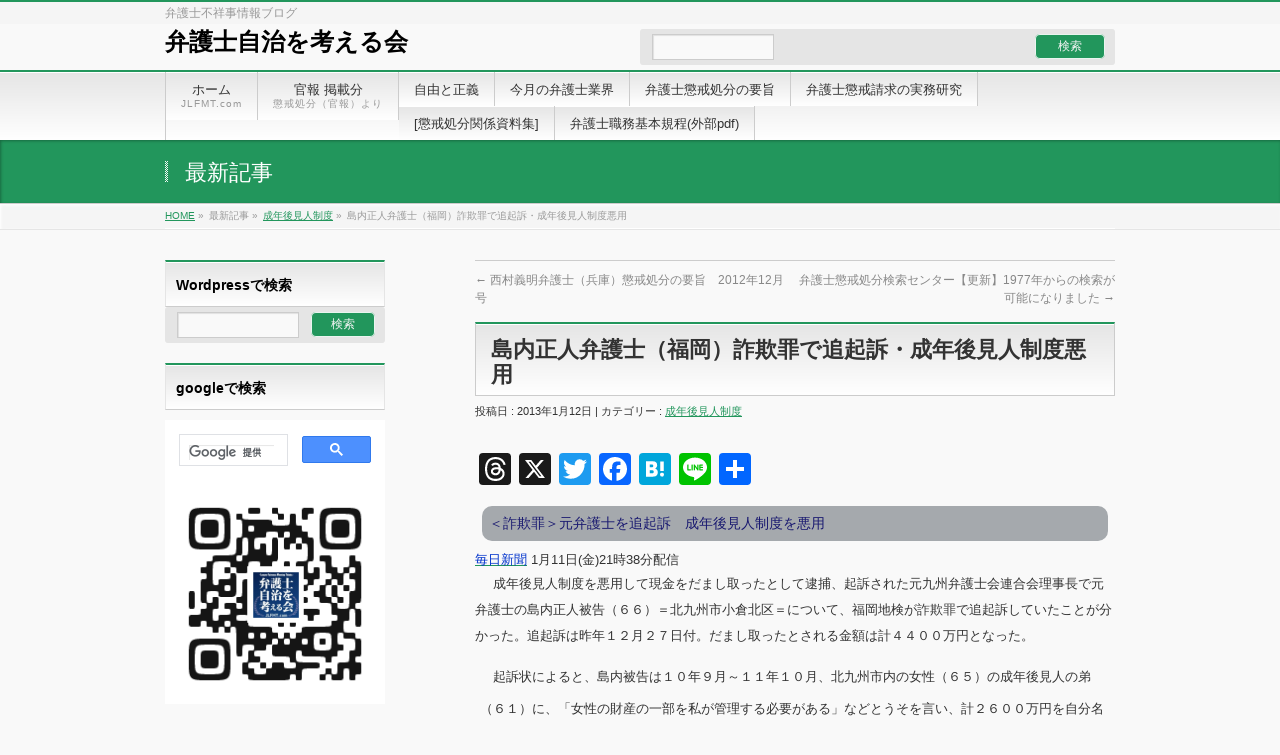

--- FILE ---
content_type: text/html; charset=UTF-8
request_url: https://jlfmt.com/2013/01/12/29220/
body_size: 20694
content:
<!DOCTYPE html>
<!--[if IE]>
<meta http-equiv="X-UA-Compatible" content="edge" />
<![endif]-->
<html lang="ja">
<head>
<meta charset="UTF-8" />
<link rel="start" href="https://jlfmt.com" title="HOME" />
<meta id="viewport" name="viewport" content="width=device-width, initial-scale=1">
<meta http-equiv="Cache-Control" content="no-store">
<!--||  JM Twitter Cards by jmau111 v12  ||-->
<meta name="twitter:card" content="summary">
<meta name="twitter:creator" content="@bengoshijichi">
<meta name="twitter:site" content="@弁護士自治を考える会">
<meta name="twitter:title" content="島内正人弁護士（福岡）詐欺罪で追起訴・成年後見人制度悪用">
<meta name="twitter:image" content="https://jlfmt.com/wp-content/uploads/2019/06/titlebar.jpg">
<!--||  /JM Twitter Cards by jmau111 v12  ||-->
<title>島内正人弁護士（福岡）詐欺罪で追起訴・成年後見人制度悪用 &#8211; 弁護士自治を考える会</title>
<meta name='robots' content='max-image-preview:large' />
	<style>img:is([sizes="auto" i], [sizes^="auto," i]) { contain-intrinsic-size: 3000px 1500px }</style>
	<link rel='dns-prefetch' href='//static.addtoany.com' />
<link rel='dns-prefetch' href='//fonts.googleapis.com' />
<link rel="alternate" type="application/rss+xml" title="弁護士自治を考える会 &raquo; フィード" href="https://jlfmt.com/feed/" />
<link rel="alternate" type="application/rss+xml" title="弁護士自治を考える会 &raquo; コメントフィード" href="https://jlfmt.com/comments/feed/" />
<script type="text/javascript">
/* <![CDATA[ */
window._wpemojiSettings = {"baseUrl":"https:\/\/s.w.org\/images\/core\/emoji\/16.0.1\/72x72\/","ext":".png","svgUrl":"https:\/\/s.w.org\/images\/core\/emoji\/16.0.1\/svg\/","svgExt":".svg","source":{"concatemoji":"https:\/\/jlfmt.com\/wp-includes\/js\/wp-emoji-release.min.js?ver=6.8.3"}};
/*! This file is auto-generated */
!function(s,n){var o,i,e;function c(e){try{var t={supportTests:e,timestamp:(new Date).valueOf()};sessionStorage.setItem(o,JSON.stringify(t))}catch(e){}}function p(e,t,n){e.clearRect(0,0,e.canvas.width,e.canvas.height),e.fillText(t,0,0);var t=new Uint32Array(e.getImageData(0,0,e.canvas.width,e.canvas.height).data),a=(e.clearRect(0,0,e.canvas.width,e.canvas.height),e.fillText(n,0,0),new Uint32Array(e.getImageData(0,0,e.canvas.width,e.canvas.height).data));return t.every(function(e,t){return e===a[t]})}function u(e,t){e.clearRect(0,0,e.canvas.width,e.canvas.height),e.fillText(t,0,0);for(var n=e.getImageData(16,16,1,1),a=0;a<n.data.length;a++)if(0!==n.data[a])return!1;return!0}function f(e,t,n,a){switch(t){case"flag":return n(e,"\ud83c\udff3\ufe0f\u200d\u26a7\ufe0f","\ud83c\udff3\ufe0f\u200b\u26a7\ufe0f")?!1:!n(e,"\ud83c\udde8\ud83c\uddf6","\ud83c\udde8\u200b\ud83c\uddf6")&&!n(e,"\ud83c\udff4\udb40\udc67\udb40\udc62\udb40\udc65\udb40\udc6e\udb40\udc67\udb40\udc7f","\ud83c\udff4\u200b\udb40\udc67\u200b\udb40\udc62\u200b\udb40\udc65\u200b\udb40\udc6e\u200b\udb40\udc67\u200b\udb40\udc7f");case"emoji":return!a(e,"\ud83e\udedf")}return!1}function g(e,t,n,a){var r="undefined"!=typeof WorkerGlobalScope&&self instanceof WorkerGlobalScope?new OffscreenCanvas(300,150):s.createElement("canvas"),o=r.getContext("2d",{willReadFrequently:!0}),i=(o.textBaseline="top",o.font="600 32px Arial",{});return e.forEach(function(e){i[e]=t(o,e,n,a)}),i}function t(e){var t=s.createElement("script");t.src=e,t.defer=!0,s.head.appendChild(t)}"undefined"!=typeof Promise&&(o="wpEmojiSettingsSupports",i=["flag","emoji"],n.supports={everything:!0,everythingExceptFlag:!0},e=new Promise(function(e){s.addEventListener("DOMContentLoaded",e,{once:!0})}),new Promise(function(t){var n=function(){try{var e=JSON.parse(sessionStorage.getItem(o));if("object"==typeof e&&"number"==typeof e.timestamp&&(new Date).valueOf()<e.timestamp+604800&&"object"==typeof e.supportTests)return e.supportTests}catch(e){}return null}();if(!n){if("undefined"!=typeof Worker&&"undefined"!=typeof OffscreenCanvas&&"undefined"!=typeof URL&&URL.createObjectURL&&"undefined"!=typeof Blob)try{var e="postMessage("+g.toString()+"("+[JSON.stringify(i),f.toString(),p.toString(),u.toString()].join(",")+"));",a=new Blob([e],{type:"text/javascript"}),r=new Worker(URL.createObjectURL(a),{name:"wpTestEmojiSupports"});return void(r.onmessage=function(e){c(n=e.data),r.terminate(),t(n)})}catch(e){}c(n=g(i,f,p,u))}t(n)}).then(function(e){for(var t in e)n.supports[t]=e[t],n.supports.everything=n.supports.everything&&n.supports[t],"flag"!==t&&(n.supports.everythingExceptFlag=n.supports.everythingExceptFlag&&n.supports[t]);n.supports.everythingExceptFlag=n.supports.everythingExceptFlag&&!n.supports.flag,n.DOMReady=!1,n.readyCallback=function(){n.DOMReady=!0}}).then(function(){return e}).then(function(){var e;n.supports.everything||(n.readyCallback(),(e=n.source||{}).concatemoji?t(e.concatemoji):e.wpemoji&&e.twemoji&&(t(e.twemoji),t(e.wpemoji)))}))}((window,document),window._wpemojiSettings);
/* ]]> */
</script>
<link rel='stylesheet' id='bizvektor_style-css' href='https://jlfmt.com/wp-content/themes/jlfmt-theme/style.css?ver=1.0.4' type='text/css' media='all' />
<style id='wp-emoji-styles-inline-css' type='text/css'>

	img.wp-smiley, img.emoji {
		display: inline !important;
		border: none !important;
		box-shadow: none !important;
		height: 1em !important;
		width: 1em !important;
		margin: 0 0.07em !important;
		vertical-align: -0.1em !important;
		background: none !important;
		padding: 0 !important;
	}
</style>
<link rel='stylesheet' id='wp-block-library-css' href='https://jlfmt.com/wp-includes/css/dist/block-library/style.min.css?ver=6.8.3' type='text/css' media='all' />
<style id='classic-theme-styles-inline-css' type='text/css'>
/*! This file is auto-generated */
.wp-block-button__link{color:#fff;background-color:#32373c;border-radius:9999px;box-shadow:none;text-decoration:none;padding:calc(.667em + 2px) calc(1.333em + 2px);font-size:1.125em}.wp-block-file__button{background:#32373c;color:#fff;text-decoration:none}
</style>
<style id='global-styles-inline-css' type='text/css'>
:root{--wp--preset--aspect-ratio--square: 1;--wp--preset--aspect-ratio--4-3: 4/3;--wp--preset--aspect-ratio--3-4: 3/4;--wp--preset--aspect-ratio--3-2: 3/2;--wp--preset--aspect-ratio--2-3: 2/3;--wp--preset--aspect-ratio--16-9: 16/9;--wp--preset--aspect-ratio--9-16: 9/16;--wp--preset--color--black: #000000;--wp--preset--color--cyan-bluish-gray: #abb8c3;--wp--preset--color--white: #ffffff;--wp--preset--color--pale-pink: #f78da7;--wp--preset--color--vivid-red: #cf2e2e;--wp--preset--color--luminous-vivid-orange: #ff6900;--wp--preset--color--luminous-vivid-amber: #fcb900;--wp--preset--color--light-green-cyan: #7bdcb5;--wp--preset--color--vivid-green-cyan: #00d084;--wp--preset--color--pale-cyan-blue: #8ed1fc;--wp--preset--color--vivid-cyan-blue: #0693e3;--wp--preset--color--vivid-purple: #9b51e0;--wp--preset--gradient--vivid-cyan-blue-to-vivid-purple: linear-gradient(135deg,rgba(6,147,227,1) 0%,rgb(155,81,224) 100%);--wp--preset--gradient--light-green-cyan-to-vivid-green-cyan: linear-gradient(135deg,rgb(122,220,180) 0%,rgb(0,208,130) 100%);--wp--preset--gradient--luminous-vivid-amber-to-luminous-vivid-orange: linear-gradient(135deg,rgba(252,185,0,1) 0%,rgba(255,105,0,1) 100%);--wp--preset--gradient--luminous-vivid-orange-to-vivid-red: linear-gradient(135deg,rgba(255,105,0,1) 0%,rgb(207,46,46) 100%);--wp--preset--gradient--very-light-gray-to-cyan-bluish-gray: linear-gradient(135deg,rgb(238,238,238) 0%,rgb(169,184,195) 100%);--wp--preset--gradient--cool-to-warm-spectrum: linear-gradient(135deg,rgb(74,234,220) 0%,rgb(151,120,209) 20%,rgb(207,42,186) 40%,rgb(238,44,130) 60%,rgb(251,105,98) 80%,rgb(254,248,76) 100%);--wp--preset--gradient--blush-light-purple: linear-gradient(135deg,rgb(255,206,236) 0%,rgb(152,150,240) 100%);--wp--preset--gradient--blush-bordeaux: linear-gradient(135deg,rgb(254,205,165) 0%,rgb(254,45,45) 50%,rgb(107,0,62) 100%);--wp--preset--gradient--luminous-dusk: linear-gradient(135deg,rgb(255,203,112) 0%,rgb(199,81,192) 50%,rgb(65,88,208) 100%);--wp--preset--gradient--pale-ocean: linear-gradient(135deg,rgb(255,245,203) 0%,rgb(182,227,212) 50%,rgb(51,167,181) 100%);--wp--preset--gradient--electric-grass: linear-gradient(135deg,rgb(202,248,128) 0%,rgb(113,206,126) 100%);--wp--preset--gradient--midnight: linear-gradient(135deg,rgb(2,3,129) 0%,rgb(40,116,252) 100%);--wp--preset--font-size--small: 13px;--wp--preset--font-size--medium: 20px;--wp--preset--font-size--large: 36px;--wp--preset--font-size--x-large: 42px;--wp--preset--spacing--20: 0.44rem;--wp--preset--spacing--30: 0.67rem;--wp--preset--spacing--40: 1rem;--wp--preset--spacing--50: 1.5rem;--wp--preset--spacing--60: 2.25rem;--wp--preset--spacing--70: 3.38rem;--wp--preset--spacing--80: 5.06rem;--wp--preset--shadow--natural: 6px 6px 9px rgba(0, 0, 0, 0.2);--wp--preset--shadow--deep: 12px 12px 50px rgba(0, 0, 0, 0.4);--wp--preset--shadow--sharp: 6px 6px 0px rgba(0, 0, 0, 0.2);--wp--preset--shadow--outlined: 6px 6px 0px -3px rgba(255, 255, 255, 1), 6px 6px rgba(0, 0, 0, 1);--wp--preset--shadow--crisp: 6px 6px 0px rgba(0, 0, 0, 1);}:where(.is-layout-flex){gap: 0.5em;}:where(.is-layout-grid){gap: 0.5em;}body .is-layout-flex{display: flex;}.is-layout-flex{flex-wrap: wrap;align-items: center;}.is-layout-flex > :is(*, div){margin: 0;}body .is-layout-grid{display: grid;}.is-layout-grid > :is(*, div){margin: 0;}:where(.wp-block-columns.is-layout-flex){gap: 2em;}:where(.wp-block-columns.is-layout-grid){gap: 2em;}:where(.wp-block-post-template.is-layout-flex){gap: 1.25em;}:where(.wp-block-post-template.is-layout-grid){gap: 1.25em;}.has-black-color{color: var(--wp--preset--color--black) !important;}.has-cyan-bluish-gray-color{color: var(--wp--preset--color--cyan-bluish-gray) !important;}.has-white-color{color: var(--wp--preset--color--white) !important;}.has-pale-pink-color{color: var(--wp--preset--color--pale-pink) !important;}.has-vivid-red-color{color: var(--wp--preset--color--vivid-red) !important;}.has-luminous-vivid-orange-color{color: var(--wp--preset--color--luminous-vivid-orange) !important;}.has-luminous-vivid-amber-color{color: var(--wp--preset--color--luminous-vivid-amber) !important;}.has-light-green-cyan-color{color: var(--wp--preset--color--light-green-cyan) !important;}.has-vivid-green-cyan-color{color: var(--wp--preset--color--vivid-green-cyan) !important;}.has-pale-cyan-blue-color{color: var(--wp--preset--color--pale-cyan-blue) !important;}.has-vivid-cyan-blue-color{color: var(--wp--preset--color--vivid-cyan-blue) !important;}.has-vivid-purple-color{color: var(--wp--preset--color--vivid-purple) !important;}.has-black-background-color{background-color: var(--wp--preset--color--black) !important;}.has-cyan-bluish-gray-background-color{background-color: var(--wp--preset--color--cyan-bluish-gray) !important;}.has-white-background-color{background-color: var(--wp--preset--color--white) !important;}.has-pale-pink-background-color{background-color: var(--wp--preset--color--pale-pink) !important;}.has-vivid-red-background-color{background-color: var(--wp--preset--color--vivid-red) !important;}.has-luminous-vivid-orange-background-color{background-color: var(--wp--preset--color--luminous-vivid-orange) !important;}.has-luminous-vivid-amber-background-color{background-color: var(--wp--preset--color--luminous-vivid-amber) !important;}.has-light-green-cyan-background-color{background-color: var(--wp--preset--color--light-green-cyan) !important;}.has-vivid-green-cyan-background-color{background-color: var(--wp--preset--color--vivid-green-cyan) !important;}.has-pale-cyan-blue-background-color{background-color: var(--wp--preset--color--pale-cyan-blue) !important;}.has-vivid-cyan-blue-background-color{background-color: var(--wp--preset--color--vivid-cyan-blue) !important;}.has-vivid-purple-background-color{background-color: var(--wp--preset--color--vivid-purple) !important;}.has-black-border-color{border-color: var(--wp--preset--color--black) !important;}.has-cyan-bluish-gray-border-color{border-color: var(--wp--preset--color--cyan-bluish-gray) !important;}.has-white-border-color{border-color: var(--wp--preset--color--white) !important;}.has-pale-pink-border-color{border-color: var(--wp--preset--color--pale-pink) !important;}.has-vivid-red-border-color{border-color: var(--wp--preset--color--vivid-red) !important;}.has-luminous-vivid-orange-border-color{border-color: var(--wp--preset--color--luminous-vivid-orange) !important;}.has-luminous-vivid-amber-border-color{border-color: var(--wp--preset--color--luminous-vivid-amber) !important;}.has-light-green-cyan-border-color{border-color: var(--wp--preset--color--light-green-cyan) !important;}.has-vivid-green-cyan-border-color{border-color: var(--wp--preset--color--vivid-green-cyan) !important;}.has-pale-cyan-blue-border-color{border-color: var(--wp--preset--color--pale-cyan-blue) !important;}.has-vivid-cyan-blue-border-color{border-color: var(--wp--preset--color--vivid-cyan-blue) !important;}.has-vivid-purple-border-color{border-color: var(--wp--preset--color--vivid-purple) !important;}.has-vivid-cyan-blue-to-vivid-purple-gradient-background{background: var(--wp--preset--gradient--vivid-cyan-blue-to-vivid-purple) !important;}.has-light-green-cyan-to-vivid-green-cyan-gradient-background{background: var(--wp--preset--gradient--light-green-cyan-to-vivid-green-cyan) !important;}.has-luminous-vivid-amber-to-luminous-vivid-orange-gradient-background{background: var(--wp--preset--gradient--luminous-vivid-amber-to-luminous-vivid-orange) !important;}.has-luminous-vivid-orange-to-vivid-red-gradient-background{background: var(--wp--preset--gradient--luminous-vivid-orange-to-vivid-red) !important;}.has-very-light-gray-to-cyan-bluish-gray-gradient-background{background: var(--wp--preset--gradient--very-light-gray-to-cyan-bluish-gray) !important;}.has-cool-to-warm-spectrum-gradient-background{background: var(--wp--preset--gradient--cool-to-warm-spectrum) !important;}.has-blush-light-purple-gradient-background{background: var(--wp--preset--gradient--blush-light-purple) !important;}.has-blush-bordeaux-gradient-background{background: var(--wp--preset--gradient--blush-bordeaux) !important;}.has-luminous-dusk-gradient-background{background: var(--wp--preset--gradient--luminous-dusk) !important;}.has-pale-ocean-gradient-background{background: var(--wp--preset--gradient--pale-ocean) !important;}.has-electric-grass-gradient-background{background: var(--wp--preset--gradient--electric-grass) !important;}.has-midnight-gradient-background{background: var(--wp--preset--gradient--midnight) !important;}.has-small-font-size{font-size: var(--wp--preset--font-size--small) !important;}.has-medium-font-size{font-size: var(--wp--preset--font-size--medium) !important;}.has-large-font-size{font-size: var(--wp--preset--font-size--large) !important;}.has-x-large-font-size{font-size: var(--wp--preset--font-size--x-large) !important;}
:where(.wp-block-post-template.is-layout-flex){gap: 1.25em;}:where(.wp-block-post-template.is-layout-grid){gap: 1.25em;}
:where(.wp-block-columns.is-layout-flex){gap: 2em;}:where(.wp-block-columns.is-layout-grid){gap: 2em;}
:root :where(.wp-block-pullquote){font-size: 1.5em;line-height: 1.6;}
</style>
<link rel='stylesheet' id='crp-style-text-only-css' href='https://jlfmt.com/wp-content/plugins/contextual-related-posts/css/text-only.min.css?ver=4.1.0' type='text/css' media='all' />
<link rel='stylesheet' id='bizvektoraddwebfonts-css' href='//fonts.googleapis.com/css?family=Droid+Sans%3A700%7CLato%3A900%7CAnton' type='text/css' media='all' />
<link rel='stylesheet' id='biz_vektorAddCommonStyle-css' href='https://jlfmt.com/wp-content/themes/jlfmt-theme/css/bizvektor_common_min.css?ver=1.0.0' type='text/css' media='all' />
<link rel='stylesheet' id='biz_vektorAddPingback-css' href='https://jlfmt.com/xmlrpc.php?ver=1.0.0' type='text/css' media='all' />
<link rel='stylesheet' id='addtoany-css' href='https://jlfmt.com/wp-content/plugins/add-to-any/addtoany.min.css?ver=1.16' type='text/css' media='all' />
<link rel='stylesheet' id='bizvektor_style_theme-css' href='https://jlfmt.com/wp-content/themes/jlfmt-theme/bizvektor_themes/001/001.css?ver=1.0.0' type='text/css' media='all' />
<script type="text/javascript" id="addtoany-core-js-before">
/* <![CDATA[ */
window.a2a_config=window.a2a_config||{};a2a_config.callbacks=[];a2a_config.overlays=[];a2a_config.templates={};a2a_localize = {
	Share: "共有",
	Save: "ブックマーク",
	Subscribe: "購読",
	Email: "メール",
	Bookmark: "ブックマーク",
	ShowAll: "すべて表示する",
	ShowLess: "小さく表示する",
	FindServices: "サービスを探す",
	FindAnyServiceToAddTo: "追加するサービスを今すぐ探す",
	PoweredBy: "Powered by",
	ShareViaEmail: "メールでシェアする",
	SubscribeViaEmail: "メールで購読する",
	BookmarkInYourBrowser: "ブラウザにブックマーク",
	BookmarkInstructions: "このページをブックマークするには、 Ctrl+D または \u2318+D を押下。",
	AddToYourFavorites: "お気に入りに追加",
	SendFromWebOrProgram: "任意のメールアドレスまたはメールプログラムから送信",
	EmailProgram: "メールプログラム",
	More: "詳細&#8230;",
	ThanksForSharing: "共有ありがとうございます !",
	ThanksForFollowing: "フォローありがとうございます !"
};

a2a_config.callbacks.push({ready:function(){document.querySelectorAll(".a2a_s_undefined").forEach(function(emptyIcon){emptyIcon.parentElement.style.display="none";})}});
/* ]]> */
</script>
<script type="text/javascript" defer src="https://static.addtoany.com/menu/page.js" id="addtoany-core-js"></script>
<script type="text/javascript" src="https://jlfmt.com/wp-includes/js/jquery/jquery.min.js?ver=3.7.1" id="jquery-core-js"></script>
<script type="text/javascript" src="https://jlfmt.com/wp-includes/js/jquery/jquery-migrate.min.js?ver=3.4.1" id="jquery-migrate-js"></script>
<script type="text/javascript" defer src="https://jlfmt.com/wp-content/plugins/add-to-any/addtoany.min.js?ver=1.1" id="addtoany-jquery-js"></script>
<link rel="https://api.w.org/" href="https://jlfmt.com/wp-json/" /><link rel="alternate" title="JSON" type="application/json" href="https://jlfmt.com/wp-json/wp/v2/posts/29220" /><link rel="EditURI" type="application/rsd+xml" title="RSD" href="https://jlfmt.com/xmlrpc.php?rsd" />
<meta name="generator" content="WordPress 6.8.3" />
<link rel="canonical" href="https://jlfmt.com/2013/01/12/29220/" />
<link rel='shortlink' href='https://jlfmt.com/?p=29220' />
<link rel="alternate" title="oEmbed (JSON)" type="application/json+oembed" href="https://jlfmt.com/wp-json/oembed/1.0/embed?url=https%3A%2F%2Fjlfmt.com%2F2013%2F01%2F12%2F29220%2F" />
<link rel="alternate" title="oEmbed (XML)" type="text/xml+oembed" href="https://jlfmt.com/wp-json/oembed/1.0/embed?url=https%3A%2F%2Fjlfmt.com%2F2013%2F01%2F12%2F29220%2F&#038;format=xml" />
		<style type="text/css" id="wp-custom-css">
			p { margin:12px 0!important; }		</style>
				<style type="text/css">
a	{ color:#22965c; }
a:hover	{ color:#af1abc;}

a.btn,
.linkBtn.linkBtnS a,
.linkBtn.linkBtnM a,
.moreLink a,
.btn.btnS a,
.btn.btnM a,
.btn.btnL a,
#content p.btn.btnL input,
input[type=button],
input[type=submit],
#searchform input[type=submit],
p.form-submit input[type=submit],
form#searchform input#searchsubmit,
#content form input.wpcf7-submit,
#confirm-button input	{ background-color:#22965c;color:#f5f5f5; }

.moreLink a:hover,
.btn.btnS a:hover,
.btn.btnM a:hover,
.btn.btnL a:hover	{ background-color:#af1abc; color:#f5f5f5;}

#headerTop { border-top-color:#22965c;}
#header #headContact #headContactTel	{color:#22965c;}

#gMenu	{ border-top:2px solid #22965c; }
#gMenu h3.assistive-text {
background-color:#22965c;
border-right:1px solid #000000;
background: -webkit-gradient(linear, 0 0, 0 bottom, from(#22965c), to(#000000));
background: -moz-linear-gradient(#22965c, #000000);
background: linear-gradient(#22965c, #000000);
-ms-filter: "progid:DXImageTransform.Microsoft.Gradient(StartColorStr=#22965c, EndColorStr=#000000)";
}

#gMenu .menu li.current_page_item > a,
#gMenu .menu li > a:hover { background-color:#22965c; }

#pageTitBnr	{ background-color:#22965c; }

#panList a	{ color:#22965c; }
#panList a:hover	{ color:#af1abc; }

#content h2,
#content h1.contentTitle,
#content h1.entryPostTitle { border-top:2px solid #22965c;}
#content h3	{ border-left-color:#22965c;}
#content h4,
#content dt	{ color:#22965c; }

#content .infoList .infoCate a:hover	{ background-color:#22965c; }

#content .child_page_block h4 a	{ border-color:#22965c; }
#content .child_page_block h4 a:hover,
#content .child_page_block p a:hover	{ color:#22965c; }

#content .childPageBox ul li.current_page_item li a	{ color:#22965c; }

#content .mainFootContact p.mainFootTxt span.mainFootTel	{ color:#22965c; }
#content .mainFootContact .mainFootBt a			{ background-color:#22965c; }
#content .mainFootContact .mainFootBt a:hover	{ background-color:#af1abc; }

.sideTower .localHead	{ border-top-color:#22965c; }
.sideTower li.sideBnr#sideContact a		{ background-color:#22965c; }
.sideTower li.sideBnr#sideContact a:hover	{ background-color:#af1abc; }
.sideTower .sideWidget h4	{ border-left-color:#22965c; }

#pagetop a	{ background-color:#22965c; }
#footMenu	{ background-color:#22965c;border-top-color:#000000; }

#topMainBnr	{ background-color:#22965c; }
#topMainBnrFrame a.slideFrame:hover	{ border:4px solid #af1abc; }

#topPr .topPrInner h3	{ border-left-color:#22965c ; }
#topPr .topPrInner p.moreLink a	{ background-color:#22965c; }
#topPr .topPrInner p.moreLink a:hover { background-color:#af1abc; }

.paging span,
.paging a	{ color:#22965c;border:1px solid #22965c; }
.paging span.current,
.paging a:hover	{ background-color:#22965c; }

@media (min-width: 770px) {
#gMenu .menu > li.current_page_item > a,
#gMenu .menu > li.current-menu-item > a,
#gMenu .menu > li.current_page_ancestor > a ,
#gMenu .menu > li.current-page-ancestor > a ,
#gMenu .menu > li > a:hover	{
background-color:#22965c;
border-right:1px solid #000000;
background: -webkit-gradient(linear, 0 0, 0 bottom, from(#22965c), to(#000000));
background: -moz-linear-gradient(#22965c, #000000);
background: linear-gradient(#22965c, #000000);
-ms-filter: "progid:DXImageTransform.Microsoft.Gradient(StartColorStr=#22965c, EndColorStr=#000000)";
}
}
		</style>
<!--[if lte IE 8]>
<style type="text/css">
#gMenu .menu > li.current_page_item > a,
#gMenu .menu > li.current_menu_item > a,
#gMenu .menu > li.current_page_ancestor > a ,
#gMenu .menu > li.current-page-ancestor > a ,
#gMenu .menu > li > a:hover	{
background-color:#22965c;
border-right:1px solid #000000;
background: -webkit-gradient(linear, 0 0, 0 bottom, from(#22965c), to(#000000));
background: -moz-linear-gradient(#22965c, #000000);
background: linear-gradient(#22965c, #000000);
-ms-filter: "progid:DXImageTransform.Microsoft.Gradient(StartColorStr=#22965c, EndColorStr=#000000)";
}
</style>
<![endif]-->

	<style type="text/css">
/*-------------------------------------------*/
/*	font
/*-------------------------------------------*/
h1,h2,h3,h4,h4,h5,h6,#header #site-title,#pageTitBnr #pageTitInner #pageTit,#content .leadTxt,#sideTower .localHead {font-family: "ヒラギノ角ゴ Pro W3","Hiragino Kaku Gothic Pro","メイリオ",Meiryo,Osaka,"ＭＳ Ｐゴシック","MS PGothic",sans-serif; }
#pageTitBnr #pageTitInner #pageTit { font-weight:lighter; }
#gMenu .menu li a strong {font-family: "ヒラギノ角ゴ Pro W3","Hiragino Kaku Gothic Pro","メイリオ",Meiryo,Osaka,"ＭＳ Ｐゴシック","MS PGothic",sans-serif; }
</style>
</head>

<body class="wp-singular post-template-default single single-post postid-29220 single-format-standard wp-theme-jlfmt-theme two-column left-sidebar">
<div id="wrap">
<!-- [ #headerTop ] -->
<div id="headerTop">
<div class="innerBox">
<div id="site-description">弁護士不祥事情報ブログ</div>
</div>
</div><!-- [ /#headerTop ] -->

<!-- [ #header ] -->
<div id="header">
<div id="headerInner" class="innerBox">
<!-- [ #headLogo ] 上の文字 -->
		<div id="site-title">
	<a href="https://jlfmt.com/" title="弁護士自治を考える会" rel="home">
	弁護士自治を考える会</a>
</div>
<!-- [ #headLogo ] -->

<!-- [ #headContact 検索に変更] -->
<div id="headContact" class="itemClose" onclick="showHide('headContact');">
		<form role="search" method="get" id="searchform" class="searchform" action="http://jlfmt.com/">
				<div>
					<label class="screen-reader-text" for="s">検索:</label>
					<input type="text" value="" name="s" id="s" />
					<input type="submit" id="searchsubmit" value="検索" />
				</div>
			</form></div>
<!-- [ /#headContact ] -->
	
</div>
<!-- #headerInner -->
</div>
<!-- [ /#header ] -->

<!-- [ #gMenu ] -->
<div id="gMenu" class="itemClose" onclick="showHide('gMenu');">
<div id="gMenuInner" class="innerBox">
<h3 class="assistive-text"><span>MENU</span></h3>
<div class="skip-link screen-reader-text">
	<a href="#content" title="メニューを飛ばす">メニューを飛ばす</a>
</div>
<div class="menu-%e3%83%98%e3%83%83%e3%83%80%e3%83%8a%e3%83%93%e3%82%b2%e3%83%bc%e3%82%b7%e3%83%a7%e3%83%b3-container"><ul id="menu-%e3%83%98%e3%83%83%e3%83%80%e3%83%8a%e3%83%93%e3%82%b2%e3%83%bc%e3%82%b7%e3%83%a7%e3%83%b3" class="menu"><li id="menu-item-24" class="menu-item menu-item-type-custom menu-item-object-custom menu-item-home"><a href="http://jlfmt.com"><strong>ホーム</strong><span>JLFMT.com</span></a></li>
<li id="menu-item-32632" class="menu-item menu-item-type-taxonomy menu-item-object-category"><a href="https://jlfmt.com/category/released-disciplinary-action/"><strong>官報 掲載分</strong><span>懲戒処分（官報）より</span></a></li>
<li id="menu-item-40305" class="menu-item menu-item-type-taxonomy menu-item-object-category"><a href="https://jlfmt.com/category/liberty-justice/"><strong>自由と正義</strong></a></li>
<li id="menu-item-40306" class="menu-item menu-item-type-taxonomy menu-item-object-category"><a href="https://jlfmt.com/category/month-lawyer-business1/"><strong>今月の弁護士業界</strong></a></li>
<li id="menu-item-36812" class="menu-item menu-item-type-taxonomy menu-item-object-category"><a href="https://jlfmt.com/category/summary-lawyer-disciplinary-action/"><strong>弁護士懲戒処分の要旨</strong></a></li>
<li id="menu-item-39921" class="menu-item menu-item-type-taxonomy menu-item-object-category"><a href="https://jlfmt.com/category/practice-disciplinary-system/"><strong>弁護士懲戒請求の実務研究</strong></a></li>
<li id="menu-item-36808" class="menu-item menu-item-type-taxonomy menu-item-object-category menu-item-has-children"><a href="https://jlfmt.com/category/disciplinary-action-documents/"><strong>[懲戒処分関係資料集]</strong></a>
<ul class="sub-menu">
	<li id="menu-item-36809" class="menu-item menu-item-type-taxonomy menu-item-object-category"><a href="https://jlfmt.com/category/guidance-disciplinary-request/">懲戒請求・異議申立書式案内</a></li>
	<li id="menu-item-36810" class="menu-item menu-item-type-taxonomy menu-item-object-category"><a href="https://jlfmt.com/category/how-to-write-disciplinary-claims/">弁護士懲戒請求の書き方</a></li>
	<li id="menu-item-36811" class="menu-item menu-item-type-taxonomy menu-item-object-category"><a href="https://jlfmt.com/category/how-to-submit-disciplinary-claims/">各弁護士会の懲戒請求の出し方</a></li>
</ul>
</li>
<li id="menu-item-40539" class="menu-item menu-item-type-custom menu-item-object-custom"><a href="https://www.nichibenren.or.jp/library/ja/jfba_info/rules/data/rinzisoukai_syokumu.pdf"><strong>弁護士職務基本規程(外部pdf)</strong></a></li>
</ul></div>
</div><!-- [ /#gMenuInner ] -->
</div>
<!-- [ /#gMenu ] -->

<div id="pageTitBnr">
<div class="innerBox">
<div id="pageTitInner">
<div id="pageTit">
最新記事</div>
</div><!-- [ /#pageTitInner ] -->
</div>
</div><!-- [ /#pageTitBnr ] -->
<!-- [ #panList ] -->
<div id="panList">
<div id="panListInner" class="innerBox">
<ul><li id="panHome"><a href="https://jlfmt.com">HOME</a> &raquo; </li><li>最新記事 &raquo; </li><li><a href="https://jlfmt.com/category/conservatorship/">成年後見人制度</a> &raquo; </li><li>島内正人弁護士（福岡）詐欺罪で追起訴・成年後見人制度悪用</li></ul></div>
</div>
<!-- [ /#panList ] -->
<div id="main">
<!-- [ #container ] -->
<div id="container" class="innerBox">
	<!-- [ #content ] -->
	<div id="content" class="content">

<div id="nav-below" class="navigation">
	<div class="nav-previous"><a href="https://jlfmt.com/2013/01/11/29219/" rel="prev"><span class="meta-nav">&larr;</span> 西村義明弁護士（兵庫）懲戒処分の要旨　2012年12月号　</a></div>
	<div class="nav-next"><a href="https://jlfmt.com/2013/01/14/29221/" rel="next">弁護士懲戒処分検索センター【更新】1977年からの検索が可能になりました <span class="meta-nav">&rarr;</span></a></div>
</div><!-- #nav-below -->

		<!-- [ #post- ] -->
<div id="post-29220" class="post-29220 post type-post status-publish format-standard hentry category-conservatorship">
	<h1 class="entryPostTitle">島内正人弁護士（福岡）詐欺罪で追起訴・成年後見人制度悪用</h1>
	<div class="entry-meta">
		投稿日 : 2013年1月12日		 | 
			カテゴリー : <a href="https://jlfmt.com/category/conservatorship/" rel="category tag">成年後見人制度</a>			</div>
	<!-- .entry-meta -->
	<div class="entry-content post-content">
		<div class="addtoany_share_save_container addtoany_content addtoany_content_top"><div class="a2a_kit a2a_kit_size_32 addtoany_list" data-a2a-url="https://jlfmt.com/2013/01/12/29220/" data-a2a-title="島内正人弁護士（福岡）詐欺罪で追起訴・成年後見人制度悪用"><a class="a2a_button_threads" href="https://www.addtoany.com/add_to/threads?linkurl=https%3A%2F%2Fjlfmt.com%2F2013%2F01%2F12%2F29220%2F&amp;linkname=%E5%B3%B6%E5%86%85%E6%AD%A3%E4%BA%BA%E5%BC%81%E8%AD%B7%E5%A3%AB%EF%BC%88%E7%A6%8F%E5%B2%A1%EF%BC%89%E8%A9%90%E6%AC%BA%E7%BD%AA%E3%81%A7%E8%BF%BD%E8%B5%B7%E8%A8%B4%E3%83%BB%E6%88%90%E5%B9%B4%E5%BE%8C%E8%A6%8B%E4%BA%BA%E5%88%B6%E5%BA%A6%E6%82%AA%E7%94%A8" title="Threads" rel="nofollow noopener" target="_blank"></a><a class="a2a_button_x" href="https://www.addtoany.com/add_to/x?linkurl=https%3A%2F%2Fjlfmt.com%2F2013%2F01%2F12%2F29220%2F&amp;linkname=%E5%B3%B6%E5%86%85%E6%AD%A3%E4%BA%BA%E5%BC%81%E8%AD%B7%E5%A3%AB%EF%BC%88%E7%A6%8F%E5%B2%A1%EF%BC%89%E8%A9%90%E6%AC%BA%E7%BD%AA%E3%81%A7%E8%BF%BD%E8%B5%B7%E8%A8%B4%E3%83%BB%E6%88%90%E5%B9%B4%E5%BE%8C%E8%A6%8B%E4%BA%BA%E5%88%B6%E5%BA%A6%E6%82%AA%E7%94%A8" title="X" rel="nofollow noopener" target="_blank"></a><a class="a2a_button_twitter" href="https://www.addtoany.com/add_to/twitter?linkurl=https%3A%2F%2Fjlfmt.com%2F2013%2F01%2F12%2F29220%2F&amp;linkname=%E5%B3%B6%E5%86%85%E6%AD%A3%E4%BA%BA%E5%BC%81%E8%AD%B7%E5%A3%AB%EF%BC%88%E7%A6%8F%E5%B2%A1%EF%BC%89%E8%A9%90%E6%AC%BA%E7%BD%AA%E3%81%A7%E8%BF%BD%E8%B5%B7%E8%A8%B4%E3%83%BB%E6%88%90%E5%B9%B4%E5%BE%8C%E8%A6%8B%E4%BA%BA%E5%88%B6%E5%BA%A6%E6%82%AA%E7%94%A8" title="Twitter" rel="nofollow noopener" target="_blank"></a><a class="a2a_button_facebook" href="https://www.addtoany.com/add_to/facebook?linkurl=https%3A%2F%2Fjlfmt.com%2F2013%2F01%2F12%2F29220%2F&amp;linkname=%E5%B3%B6%E5%86%85%E6%AD%A3%E4%BA%BA%E5%BC%81%E8%AD%B7%E5%A3%AB%EF%BC%88%E7%A6%8F%E5%B2%A1%EF%BC%89%E8%A9%90%E6%AC%BA%E7%BD%AA%E3%81%A7%E8%BF%BD%E8%B5%B7%E8%A8%B4%E3%83%BB%E6%88%90%E5%B9%B4%E5%BE%8C%E8%A6%8B%E4%BA%BA%E5%88%B6%E5%BA%A6%E6%82%AA%E7%94%A8" title="Facebook" rel="nofollow noopener" target="_blank"></a><a class="a2a_button_hatena" href="https://www.addtoany.com/add_to/hatena?linkurl=https%3A%2F%2Fjlfmt.com%2F2013%2F01%2F12%2F29220%2F&amp;linkname=%E5%B3%B6%E5%86%85%E6%AD%A3%E4%BA%BA%E5%BC%81%E8%AD%B7%E5%A3%AB%EF%BC%88%E7%A6%8F%E5%B2%A1%EF%BC%89%E8%A9%90%E6%AC%BA%E7%BD%AA%E3%81%A7%E8%BF%BD%E8%B5%B7%E8%A8%B4%E3%83%BB%E6%88%90%E5%B9%B4%E5%BE%8C%E8%A6%8B%E4%BA%BA%E5%88%B6%E5%BA%A6%E6%82%AA%E7%94%A8" title="Hatena" rel="nofollow noopener" target="_blank"></a><a class="a2a_button_line" href="https://www.addtoany.com/add_to/line?linkurl=https%3A%2F%2Fjlfmt.com%2F2013%2F01%2F12%2F29220%2F&amp;linkname=%E5%B3%B6%E5%86%85%E6%AD%A3%E4%BA%BA%E5%BC%81%E8%AD%B7%E5%A3%AB%EF%BC%88%E7%A6%8F%E5%B2%A1%EF%BC%89%E8%A9%90%E6%AC%BA%E7%BD%AA%E3%81%A7%E8%BF%BD%E8%B5%B7%E8%A8%B4%E3%83%BB%E6%88%90%E5%B9%B4%E5%BE%8C%E8%A6%8B%E4%BA%BA%E5%88%B6%E5%BA%A6%E6%82%AA%E7%94%A8" title="Line" rel="nofollow noopener" target="_blank"></a><a class="a2a_dd addtoany_share_save addtoany_share" href="https://www.addtoany.com/share"></a></div></div><div></div>
<div></div>
<div></div>
<div class="MsoNormal" style="text-align: left; margin: 0mm 0mm 3.75pt;" align="left">
<div style="margin: 0.5em; padding: 0.5em; color: #191970; border-radius: 10px; background: #A5A9AD;">＜詐欺罪＞元弁護士を追起訴　成年後見人制度を悪用</div>
</div>
<div class="MsoNormal" style="text-align: left; line-height: 15.6pt; margin: 0mm 0mm 0pt;" align="left"><span lang="EN-US"><a href="http://rd.yahoo.co.jp/media/news/medianame/articles/*http:/news.search.yahoo.co.jp/search?to=2&amp;rkf=1&amp;ei=EUC-JP&amp;p=%CB%E8%C6%FC%BF%B7%CA%B9" target="_blank" rel="noopener noreferrer"><span lang="EN-US" style="color: #0033cc; font-size: 10pt; text-decoration: none;"><span lang="EN-US">毎日新聞</span></span></a></span><span lang="EN-US" style="color: #333333; font-size: 10pt;"> 1</span><span style="color: #333333; font-size: 10pt;">月<span lang="EN-US">11</span>日<span lang="EN-US">(</span>金<span lang="EN-US">)21</span>時<span lang="EN-US">38</span>分配信</span></div>
<div class="MsoNormal" style="text-align: left; line-height: 18.7pt; margin: 0mm 0mm 12pt;" align="left"><span style="color: #333333; font-size: 13.5pt;">　<span style="font-size: small;">成年後見人制度を悪用して現金をだまし取ったとして逮捕、起訴された元九州弁護士会連合会理事長で元弁護士の島内正人被告（６６）＝北九州市小倉北区＝について、福岡地検が詐欺罪で追起訴していたことが分かった。追起訴は昨年１２月２７日付。だまし取ったとされる金額は計４４００万円となった。</span><span lang="EN-US"></p>
<p></span><span style="font-size: small;">　起訴状によると、島内被告は１０年９月～１１年１０月、北九州市内の女性（６５）の成年後見人の弟（６１）に、「女性の財産の一部を私が管理する必要がある」などとうそを言い、計２６００万円を自分名義の銀行口座に振り込ませたとされる。島内被告は女性の成年後見監督人だった。</span><span lang="EN-US"></p>
<p></span><span style="font-size: small;">　女性の弟は島内被告に総額４４００万円を振り込んでおり、うち１８００万円分について地検は昨年１１月に詐欺罪で起訴していた。<strong><span style="color: #800000;">島内被告は逮捕後、自己破産手続きの開始が確定。同１２月、弁護士法の規定で弁護士資格を失った。</span></strong></span></span></div>
<div class="MsoNormal" style="text-align: left; line-height: 18.7pt; margin: 0mm 0mm 12pt;" align="left"><span style="color: #333333; font-size: 13.5pt;"><a href="http://headlines.yahoo.co.jp/hl?a=20130111-00000115-mai-soci" target="_blank" rel="noopener noreferrer"><span style="font-size: small;">http://headlines.yahoo.co.jp/hl?a=20130111-00000115-mai-soci</span></a></span><span style="color: #333333; font-size: 13.5pt;"><span style="color: #00007f; font-size: small;"><strong>　　　　　　　　　　　　　　　　　　　　　　　　　　　　　　　　　　　　　　　　　　　　　</strong></span></span></div>
<div class="MsoNormal" style="text-align: left; line-height: 18.7pt; margin: 0mm 0mm 12pt;" align="left"><span style="color: #333333; font-size: 13.5pt;"><span style="color: #00007f; font-size: small;"><strong><span style="font-size: 16px;">　</span></strong><span style="color: #000000; font-size: 16px;">起訴は</span></span></span><span style="color: #000000; font-size: 16px;"><span style="color: #333333;">業務上横領ではなく詐欺罪です。高橋浩文（福岡）も詐欺罪で懲役14年の1審判決でした。</span><span style="color: #333333;">福岡県弁護士会は一昨年から逮捕者が相次ぎました。これでは福岡県詐欺師会に名前を変えたらいかがでしょうか。新聞では島内弁護士は自己破産を申請して弁護士資格が無くなったと書いてありますが1月10日現在の日弁連弁護士検索ではまだ登録されています。福岡県弁護士会はいつものように使い込みで逮捕されたら仲間の弁護士が自己破産の申請の手伝いをして被害者の支払をしなくていいようにします。高橋浩文弁護士は自己破産申請してから発表しました。いくら被害者救済しますというようなことを弁護士会が言ってもウソだということが分かります。法的に問題ないとしかいいません。まともに被害者のことなど弁護士会は考えていません。しかもまたまた、弁護士会長のいいかげんな談話が立証されました。除名処分を含め弁護士懲戒処分をするといいながら、また仲間の弁護士が自己破産の仕事を受けて逃がしてしまいました。</span></span></div>
<div class="MsoNormal" style="text-align: left; line-height: 18.7pt; margin: 0mm 0mm 12pt;" align="left"><span style="color: #333333; font-size: 13.5pt;"><span style="font-size: small;"><strong><span style="color: #800000;"><span lang="EN-US">2013年1月12日現在まだ弁護士登録があります</span></span></strong></span></span></div>
<div align="center">
<table class="MsoNormalTable" style="width: 510pt;" border="0" width="680" cellspacing="0" cellpadding="0">
<tbody>
<tr>
<td style="background: #009999; border-color: #f0f0f0; padding: 0mm;">
<table class="MsoNormalTable" style="width: 100%;" border="0" width="100%" cellspacing="1" cellpadding="0">
<tbody>
<tr>
<td style="background: #eeeeee; border-color: #ffffff; padding: 2.25pt;">
<div class="MsoNormal" style="text-align: left; line-height: 120%; margin: 0mm 0mm 0pt;" align="left"><span lang="EN-US" style="line-height: 120%; color: black; font-size: 10pt;">13061 </span></div>
</td>
<td style="background: #eeeeee; border-color: #ffffff; padding: 2.25pt;">
<div class="MsoNormal" style="text-align: left; line-height: 120%; margin: 0mm 0mm 0pt;" align="left"><span style="line-height: 120%; color: black; font-size: 10pt;">弁護士 </span></div>
</td>
<td style="background: #eeeeee; border-color: #ffffff; padding: 2.25pt;">
<div class="MsoNormal" style="text-align: left; line-height: 120%; margin: 0mm 0mm 0pt;" align="left"><span style="line-height: 120%; color: black; font-size: 10pt;">島内 正人 </span></div>
</td>
<td style="background: #eeeeee; border-color: #ffffff; padding: 2.25pt;">
<div class="MsoNormal" style="text-align: left; line-height: 120%; margin: 0mm 0mm 0pt;" align="left"><span style="line-height: 120%; color: black; font-size: 10pt;">福岡県 </span></div>
</td>
</tr>
</tbody>
</table>
</td>
</tr>
</tbody>
</table>
</div>
<div class="MsoNormal" style="text-align: center; margin: 0mm 0mm 0pt;" align="center"><span lang="EN-US" style="color: black; font-size: 12pt;"> </span></div>
<div align="center">
<table class="MsoNormalTable" style="width: 510pt;" border="0" width="680" cellspacing="0" cellpadding="0">
<tbody>
<tr>
<td style="background: #009999; border-color: #f0f0f0; padding: 0mm;">
<table class="MsoNormalTable" style="width: 100%;" border="0" width="100%" cellspacing="1" cellpadding="0">
<tbody>
<tr>
<td style="background: #99cccc; border-color: #ffffff; padding: 2.25pt;" colspan="2">
<div class="MsoNormal" style="text-align: left; line-height: 120%; margin: 0mm 0mm 0pt;" align="left"><b><span style="line-height: 120%; color: black; font-size: 12pt;">会員情報</span></b></div>
</td>
</tr>
<tr>
<td style="width: 148.5pt; background: #99cccc; border-color: #ffffff; padding: 2.25pt;" width="198">
<div class="MsoNormal" style="text-align: left; line-height: 120%; margin: 0mm 0mm 0pt;" align="left"><b><span style="line-height: 120%; color: black; font-size: 10pt;">氏名かな</span></b></div>
</td>
<td style="width: 405pt; background: #eeeeee; border-color: #ffffff; padding: 2.25pt;" width="540">
<div class="MsoNormal" style="text-align: left; line-height: 120%; margin: 0mm 0mm 0pt;" align="left"><span style="line-height: 120%; color: black; font-size: 10pt;">しまうち まさと </span></div>
</td>
</tr>
<tr>
<td style="width: 148.5pt; background: #99cccc; border-color: #ffffff; padding: 2.25pt;" width="198">
<div class="MsoNormal" style="text-align: left; line-height: 120%; margin: 0mm 0mm 0pt;" align="left"><b><span style="line-height: 120%; color: black; font-size: 10pt;">氏名</span></b></div>
</td>
<td style="width: 405pt; background: #eeeeee; border-color: #ffffff; padding: 2.25pt;" width="540">
<div class="MsoNormal" style="text-align: left; line-height: 120%; margin: 0mm 0mm 0pt;" align="left"><span style="line-height: 120%; color: black; font-size: 10pt;">島内 正人 </span></div>
</td>
</tr>
<tr>
<td style="width: 148.5pt; background: #99cccc; border-color: #ffffff; padding: 2.25pt;" width="198">
<div class="MsoNormal" style="text-align: left; line-height: 120%; margin: 0mm 0mm 0pt;" align="left"><b><span style="line-height: 120%; color: black; font-size: 10pt;">性別</span></b></div>
</td>
<td style="width: 405pt; background: #eeeeee; border-color: #ffffff; padding: 2.25pt;" width="540">
<div class="MsoNormal" style="text-align: left; line-height: 120%; margin: 0mm 0mm 0pt;" align="left"><span style="line-height: 120%; color: black; font-size: 10pt;">男性 </span></div>
</td>
</tr>
</tbody>
</table>
</td>
</tr>
</tbody>
</table>
</div>
<div class="MsoNormal" style="text-align: center; margin: 0mm 0mm 0pt;" align="center"><span lang="EN-US" style="color: black; font-size: 12pt;"> </span></div>
<div align="center">
<table class="MsoNormalTable" style="width: 510pt;" border="0" width="680" cellspacing="0" cellpadding="0">
<tbody>
<tr>
<td style="background: #009999; border-color: #f0f0f0; padding: 0mm;">
<table class="MsoNormalTable" style="width: 100%;" border="0" width="100%" cellspacing="1" cellpadding="0">
<tbody>
<tr>
<td style="background: #99cccc; border-color: #ffffff; padding: 2.25pt;" colspan="2">
<div class="MsoNormal" style="text-align: left; line-height: 120%; margin: 0mm 0mm 0pt;" align="left"><b><span style="line-height: 120%; color: black; font-size: 12pt;">事務所情報</span></b></div>
</td>
</tr>
<tr>
<td style="width: 136.05pt; background: #99cccc; border-color: #ffffff; padding: 2.25pt;" width="181">
<div class="MsoNormal" style="text-align: left; line-height: 120%; margin: 0mm 0mm 0pt;" align="left"><b><span style="line-height: 120%; color: black; font-size: 10pt;">事務所名</span></b></div>
</td>
<td style="width: 371.85pt; background: #eeeeee; border-color: #ffffff; padding: 2.25pt;" width="496">
<div class="MsoNormal" style="text-align: left; line-height: 120%; margin: 0mm 0mm 0pt;" align="left"><span style="line-height: 120%; color: black; font-size: 10pt;">島内正人法律事務所 </span></div>
</td>
</tr>
<tr>
<td style="width: 136.05pt; background: #99cccc; border-color: #ffffff; padding: 2.25pt;" width="181">
<div class="MsoNormal" style="text-align: left; line-height: 120%; margin: 0mm 0mm 0pt;" align="left"><b><span style="line-height: 120%; color: black; font-size: 10pt;">郵便番号</span></b></div>
</td>
<td style="width: 371.85pt; background: #eeeeee; border-color: #ffffff; padding: 2.25pt;" width="496">
<div class="MsoNormal" style="text-align: left; line-height: 120%; margin: 0mm 0mm 0pt;" align="left"><span style="line-height: 120%; color: black; font-size: 10pt;">〒<span lang="EN-US">8030816 </span></span></div>
</td>
</tr>
<tr>
<td style="width: 136.05pt; background: #99cccc; border-color: #ffffff; padding: 2.25pt;" width="181">
<div class="MsoNormal" style="text-align: left; line-height: 120%; margin: 0mm 0mm 0pt;" align="left"><b><span style="line-height: 120%; color: black; font-size: 10pt;">住所</span></b></div>
</td>
<td style="width: 371.85pt; background: #eeeeee; border-color: #ffffff; padding: 2.25pt;" width="496">
<div class="MsoNormal" style="text-align: left; line-height: 120%; margin: 0mm 0mm 0pt;" align="left"><span style="line-height: 120%; color: black; font-size: 10pt;">福岡県北九州市小倉北区金田<span lang="EN-US">2-5-6 </span>喜多第<span lang="EN-US">2</span>ビル<span lang="EN-US">201 </span></span></div>
</td>
</tr>
</tbody>
</table>
</td>
</tr>
</tbody>
</table>
</div>
<div class="MsoNormal" style="text-align: right; margin: 0mm 0mm 0pt;" align="right"><span style="color: black; font-size: 12pt;">掲載している弁護士情報は<span lang="EN-US">2013</span>年<span lang="EN-US">1</span>月<span lang="EN-US">10</span>日現在のものです </span></div>
<div class="MsoNormal" style="text-align: center; margin: 0mm 0mm 0pt; word-break: break-all;" align="center"></div>
<div class="MsoNormal" style="text-align: center; margin: 0mm 0mm 0pt; word-break: break-all;" align="center"></div>
<div class="MsoNormal" style="text-align: center; margin: 0mm 0mm 0pt; word-break: break-all;" align="center"><span style="font-size: 12pt;">１１月２日　福岡県弁護士会会長談話</span></div>
<div class="MsoNormal" style="text-align: center; margin: 0mm 0mm 0pt; word-break: break-all;" align="center"><b><span style="color: black; font-size: 10pt;">（島内正人弁護士が詐欺容疑で逮捕されて会長の談話）</span></b></div>
<div class="MsoNormal" style="text-align: left; line-height: 150%; margin: 0mm 0mm 0pt; background: white; word-break: break-all;" align="left">
<div style="margin: 0.5em; padding: 0.5em 1em; color: #191970; background: #fff8e8; border: solid 3px #ff7f50; border-radius: 10px;"><b><span style="line-height: 150%; color: black; font-size: 12pt;">当会会員の逮捕についての会長談話</span></b><span style="line-height: 150%; color: #666666; font-size: 12pt;">　</span></div>
<p><span lang="EN-US" style="line-height: 150%; font-family: 'Arial', 'sans-serif'; color: #666666; font-size: 12pt;"><br />
</span><span style="line-height: 150%; color: #666666; font-size: 10pt;">　</span><span style="font-size: small;"><span style="line-height: 150%; color: black; font-size: 12pt;">本日、当会の島内正人会員（北九州部会）が詐欺の容疑で逮捕されましたことは誠に遺憾です。　当会は、同会員について成年後見監督人の立場を利用して成年後見人が管理する成年被後見人の財産を詐取したことを理由として、平成２４年１０月２５日、</span><b><span style="line-height: 150%; color: maroon; font-size: 12pt;">会立件で懲戒手続に付し、同日これを公表しました。</span></b></span><span lang="EN-US" style="line-height: 150%; font-family: 'Arial', 'sans-serif'; color: #666666; font-size: 12pt;"><br />
</span><span style="line-height: 150%; color: black; font-size: 12pt;"><span style="font-size: small;">　当会では、近時会員の不祥事が続発したことから、不祥事の再発を防止する対策を検討しておりますが、その最中、同会員の逮捕に至ったことは、当会のみならず弁護士、弁護士会全体に対する国民皆様の信頼を大きく毀損する事態であると、重く受け止めております。</span></span><span lang="EN-US" style="line-height: 150%; font-family: 'Arial', 'sans-serif'; color: #666666; font-size: 12pt;"><br />
</span><span style="font-size: small;"><span style="line-height: 150%; color: black; font-size: 12pt;">　当会は、国民の皆様からの信頼を回復するため、会員一人一人に対して更なる倫理意識の徹底と自覚を求めるとともに、</span><b><span style="line-height: 150%; color: maroon; font-size: 12pt;">弁護士の職務を忘れ不正を行った弁護士に対しては、除名を含む厳しい態度で臨む決意です。</span></b></span></div>
<div class="MsoNormal" style="text-align: right; line-height: 150%; margin: 0mm 0mm 0pt; background: white; word-break: break-all;" align="right"><span style="line-height: 150%; color: black; font-size: 12pt;"><span style="font-size: small;">２０１２（平成２４）年１０月３１日　　　　　　　　　　　　　　　　　　　　　　　　　　</span></span><span lang="EN-US" style="line-height: 150%; font-family: 'Arial', 'sans-serif'; color: black; font-size: 12pt;"><span style="font-size: small;"><br />
</span></span><span style="line-height: 150%; color: black; font-size: 12pt;">福岡県弁護士会</span></div>
<div class="MsoNormal" style="text-align: left; margin: 0mm 0mm 0pt; word-break: break-all;" align="left"><span style="color: black; font-size: 12pt;">　　　　　　　　　　　　　　　　　　　　　　　　　　　　　　　　　　　　　　　会長　古賀和孝　　　</span></div>
<div class="MsoNormal" style="text-align: left; margin: 0mm 0mm 0pt; word-break: break-all;" align="left"><span style="color: black; font-size: 12pt;">福岡県弁護士会綱紀委員会、懲戒委員会が本気でやれば懲戒処分などすぐに</span></div>
<div class="MsoNormal" style="text-align: left; margin: 0mm 0mm 0pt; word-break: break-all;" align="left"><span style="color: black; font-size: 12pt;">できるのですが、いつも自己破産で弁護士登録を抹消させてしまい処分はできないと</span></div>
<div class="MsoNormal" style="text-align: left; margin: 0mm 0mm 0pt; word-break: break-all;" align="left"><span style="color: black; font-size: 12pt;">してしまいます。これで被害者救済はなくなりました。　</span></div>
<div class="MsoNormal" style="text-align: left; margin: 0mm 0mm 0pt; word-break: break-all;" align="left"><span style="color: black; font-size: 12pt;">どこの弁護士会でも弁護士が逮捕されたら懲戒処分するぞとはいいますが実際にはありません。もうできないことは言わないようにしたらいかがでしょうか　　　　　　　　　　　　　</span> <span style="color: black; font-size: 12pt;">　　　　　　　　　</span></div>
<p>&nbsp;</p>
<div class="MsoNormal" style="text-align: left; margin: 0mm 0mm 0pt; word-break: break-all;" align="left"><a target="_blank" rel="noopener noreferrer" name="007"></a><i><span style="color: black; font-size: 12pt;">（<span style="font-size: small;">弁護士の欠格事由）</span></span></i></div>
<div class="MsoNormal" style="text-align: left; line-height: 150%; text-indent: -12pt; margin: 0mm 0mm 0pt; word-break: break-all;" align="left"><span style="font-size: small;"><b><span style="line-height: 150%; font-size: 12pt;">第７条</span></b><span style="line-height: 150%; font-size: 12pt;">　次に掲げる者は、</span><span lang="EN-US"><a href="http://www.houko.com/00/01/S24/205.HTM#004" target="_blank" rel="noopener noreferrer"><span lang="EN-US" style="line-height: 150%; color: blue; font-size: 12pt; text-decoration: none;"><span lang="EN-US">第４条</span></span></a></span><span style="line-height: 150%; font-size: 12pt;">、</span><span lang="EN-US"><a href="http://www.houko.com/00/01/S24/205.HTM#005" target="_blank" rel="noopener noreferrer"><span lang="EN-US" style="line-height: 150%; color: blue; font-size: 12pt; text-decoration: none;"><span lang="EN-US">第５条</span></span></a></span><span style="line-height: 150%; font-size: 12pt;">及び前条の規定にかかわらず、弁護士となる資格を有しない。</span></span></div>
<div class="MsoNormal" style="text-align: left; margin: 0mm 0mm 0pt; word-break: break-all;" align="left"><span style="font-size: small;"><span lang="EN-US" style="font-family: 'Arial', 'sans-serif'; font-size: 12pt;">1</span><span style="font-size: 12pt;">．禁錮以上の刑に処せられた者</span></span></div>
<div class="MsoNormal" style="text-align: left; margin: 0mm 0mm 0pt; word-break: break-all;" align="left"><span style="font-size: small;"><span lang="EN-US" style="font-family: 'Arial', 'sans-serif'; font-size: 12pt;">2</span><span style="font-size: 12pt;">．弾劾裁判所の罷免の裁判を受けた者</span></span></div>
<div class="MsoNormal" style="text-align: left; margin: 0mm 0mm 0pt; word-break: break-all;" align="left"><span style="font-size: small;"><span lang="EN-US" style="font-family: 'Arial', 'sans-serif'; font-size: 12pt;">3</span><span style="font-size: 12pt;">．懲戒の処分により、弁護士若しくは外国法事務弁護士であつて除名され、弁理士であつて業務を禁止され、公認会計士であつて登録を抹消され、税理士であつて業務を禁止され、又は公務員であって免職され、その処分を受けた日から３年を経過しない者</span></span></div>
<div class="MsoNormal" style="text-align: left; margin: 0mm 0mm 0pt; word-break: break-all;" align="left"><span style="font-size: small;"><span lang="EN-US" style="font-family: 'Arial', 'sans-serif'; font-size: 12pt;">4</span><span style="font-size: 12pt;">．成年被後見人又は被保佐人</span></span></div>
<div class="MsoNormal" style="text-align: left; margin: 0mm 0mm 0pt; word-break: break-all;" align="left"><span style="font-size: small;"><b><span lang="EN-US" style="font-family: 'Arial', 'sans-serif'; font-size: 12pt;">5</span></b><b><span style="font-size: 12pt;">．破産者であって復権を得ない者</span></b></span></div>
<div class="MsoNormal" style="text-align: left; margin: 0mm 0mm 0pt; word-break: break-all;" align="left"><b></b></div>
<div class="MsoNormal" style="text-align: left; margin: 0mm 0mm 0pt; word-break: break-all;" align="left"><span style="font-size: small;"><b><span style="font-size: 12pt;">島内正人弁護士</span></b></span></div>
<div class="MsoNormal" style="text-align: left; margin: 0mm 0mm 0pt; word-break: break-all;" align="left"><span style="font-size: small;"><span style="font-size: 12pt;">10月26日　使い込み事件発覚</span></span></div>
<div class="MsoNormal" style="text-align: left; margin: 0mm 0mm 0pt; word-break: break-all;" align="left"><span style="font-size: small;"><span style="font-size: 12pt;">11月2日　　逮捕　懲戒処分すると弁護士会（10月31日付）</span></span></div>
<div class="MsoNormal" style="text-align: left; margin: 0mm 0mm 0pt; word-break: break-all;" align="left"><span style="font-size: small;"><span style="font-size: 12pt;">11月30日　自己破産申請</span></span></div>
<div class="MsoNormal" style="text-align: left; margin: 0mm 0mm 0pt; word-break: break-all;" align="left"><span style="font-size: small;"><span style="font-size: 12pt;">12月　　　　自己破産開始　弁護士資格取消</span></span></div>
<div class="MsoNormal" style="text-align: left; margin: 0mm 0mm 0pt; word-break: break-all;" align="left"><span style="font-size: small;"><span style="font-size: 12pt;">1月11日　　追起訴</span></span></div>
<div class="MsoNormal" style="text-align: left; margin: 0mm 0mm 0pt; word-break: break-all;" align="left"><span lang="EN-US" style="font-family: 'Arial', 'sans-serif'; font-size: 12pt;"> </span></div>
<div class="MsoNormal" style="text-align: left; margin: 0mm 0mm 0pt; word-break: break-all;" align="left"><span lang="EN-US" style="font-family: 'Arial', 'sans-serif'; font-size: 12pt;"> <strong>福岡県弁護士会で一昨年から逮捕された弁護士</strong></span></div>
<div class="MsoNormal" style="text-align: left; margin: 0mm 0mm 0pt; word-break: break-all;" align="left"></div>
<div class="MsoNormal" style="text-align: center; margin: 0mm 0mm 0pt; word-break: break-all;" align="center"><span style="font-size: small;"><b><span style="color: maroon; font-size: 9pt;">福岡県弁護士会の弁護士による横領金等の被害状況</span></b></span></div>
<div class="MsoNormal" style="text-align: center; margin: 0mm 0mm 0pt; word-break: break-all;" align="center"><span style="font-size: medium;"><span style="font-size: 9pt;">高橋浩文　　　</span><span lang="EN-US" style="font-family: 'Arial', 'sans-serif'; font-size: 9pt;">4</span><span style="font-size: 9pt;">億</span><span lang="EN-US" style="font-family: 'Arial', 'sans-serif'; font-size: 9pt;">7000</span><span style="font-size: 9pt;">万円</span></span></div>
<div class="MsoNormal" style="text-align: center; margin: 0mm 0mm 0pt; word-break: break-all;" align="center"><span lang="EN-US" style="font-family: 'Arial', 'sans-serif'; font-size: 9pt;"><a href="https://jlfmt.com/2012/10/11/29127/" target="_blank" rel="noopener noreferrer"><span style="color: #565656;"><span style="font-size: small;">https://jlfmt.com/2012/10/11/29127/</span></span></a></span></div>
<div class="MsoNormal" style="text-align: center; margin: 0mm 0mm 0pt; word-break: break-all;" align="center"><span style="font-size: small;"><span style="font-size: 9pt;">渡辺和也　　　　１</span><span lang="EN-US" style="font-family: 'Arial', 'sans-serif'; font-size: 9pt;">900</span><span style="font-size: 9pt;">万円</span></span></div>
<div class="MsoNormal" style="text-align: center; margin: 0mm 0mm 0pt; word-break: break-all;" align="center"><span lang="EN-US" style="font-family: 'Arial', 'sans-serif'; font-size: 9pt;"><a href="https://jlfmt.com/2011/10/18/28820/" target="_blank" rel="noopener noreferrer"><span style="color: #565656;"><span style="font-size: small;">https://jlfmt.com/2011/10/18/28820/</span></span></a></span></div>
<div class="MsoNormal" style="text-align: center; margin: 0mm 0mm 0pt; word-break: break-all;" align="center"><span style="font-size: small;"><span style="font-size: 9pt;">稲尾吉茂　　　　</span><span lang="EN-US" style="font-family: 'Arial', 'sans-serif'; font-size: 9pt;">2500</span><span style="font-size: 9pt;">万円</span></span></div>
<div class="MsoNormal" style="text-align: center; margin: 0mm 0mm 0pt; word-break: break-all;" align="center"><span lang="EN-US" style="font-family: 'Arial', 'sans-serif'; font-size: 9pt;"><a href="https://jlfmt.com/2011/11/22/28849/" target="_blank" rel="noopener noreferrer"><span style="color: #565656;"><span style="font-size: small;">https://jlfmt.com/2011/11/22/28849/</span></span></a></span></div>
<div class="MsoNormal" style="text-align: center; margin: 0mm 0mm 0pt; word-break: break-all;" align="center"><span style="font-size: small;"><span style="font-size: 9pt;">島内正人　　　</span><span lang="EN-US" style="font-family: 'Arial', 'sans-serif'; font-size: 9pt;">4400</span><span style="font-size: 9pt;">万円</span></span></div>
<div class="MsoNormal" style="text-align: center; margin: 0mm 0mm 0pt; word-break: break-all;" align="center"><span lang="EN-US" style="font-family: 'Arial', 'sans-serif'; font-size: 9pt;"><a href="https://jlfmt.com/2012/10/25/29141/" target="_blank" rel="noopener noreferrer"><span style="color: #565656;"><span style="font-size: small;">https://jlfmt.com/2012/10/25/29141/</span></span></a></span></div>
<div class="MsoNormal" style="text-align: center; margin: 0mm 0mm 0pt; word-break: break-all;" align="center"><span lang="EN-US" style="font-family: 'Arial', 'sans-serif'; font-size: 9pt;"><span style="font-size: small;"> </span></span></div>
<div class="MsoNormal" style="text-align: center; margin: 0mm 0mm 0pt; word-break: break-all;" align="center"><span style="font-size: medium;"><span style="font-size: 9pt;">誰一人懲戒処分もなく被害救済もなく、反省も対応策もなく</span><span style="font-size: 9pt;">もう弁護士辞めましたから</span></span></div>
<div class="MsoNormal" style="text-align: center; margin: 0mm 0mm 0pt; word-break: break-all;" align="center"><span style="font-size: medium;"><span style="font-size: 9pt;">福岡県弁護士会とは関係ありませんと</span></span></div>
<div class="MsoNormal" style="text-align: center; margin: 0mm 0mm 0pt; word-break: break-all;" align="center"><span style="font-size: medium;"><span style="font-size: 9pt;">そんな言い訳を今年もやるということです</span></span></div>
<div class="MsoNormal" style="text-align: center; margin: 0mm 0mm 0pt; word-break: break-all;" align="center"></div>
<div class="MsoNormal" style="text-align: center; margin: 0mm 0mm 0pt; word-break: break-all;" align="center"><span style="font-size: medium;"><span style="font-size: 9pt;">それにしても弁護士が詐欺師になって自己破産ですか～</span></span></div>
<div class="MsoNormal" style="text-align: center; margin: 0mm 0mm 0pt; word-break: break-all;" align="center"><span style="font-size: medium;"><span style="font-size: 9pt;">弁護士登録抹消届は弁護士会預かりにしたらいかがでしょうか</span></span></div>
<div class="MsoNormal" style="text-align: left; margin: 0mm 0mm 0pt; word-break: break-all;" align="left"><span lang="EN-US" style="font-family: 'Arial', 'sans-serif'; font-size: 12pt;"><span style="font-size: small;"> </span></span></div>
<div class="MsoNormal" style="text-align: left; line-height: 18.7pt; margin: 0mm 0mm 12pt;" align="left"><span lang="EN-US" style="color: #333333; font-size: 13.5pt;"><span style="font-size: small;"> </span></span></div>
<div class="MsoNormal" style="text-align: left; line-height: 18.7pt; margin: 0mm 0mm 12pt;" align="left"><span lang="EN-US" style="color: #333333; font-size: 13.5pt;"><span style="font-size: small;"> </span></span></div>
<div class="MsoNormal" style="margin: 0mm 0mm 0pt;"><span lang="EN-US"><span style="font-size: small;"> </span></span></div>
<div></div>
<div class="addtoany_share_save_container addtoany_content addtoany_content_bottom"><div class="a2a_kit a2a_kit_size_32 addtoany_list" data-a2a-url="https://jlfmt.com/2013/01/12/29220/" data-a2a-title="島内正人弁護士（福岡）詐欺罪で追起訴・成年後見人制度悪用"><a class="a2a_button_threads" href="https://www.addtoany.com/add_to/threads?linkurl=https%3A%2F%2Fjlfmt.com%2F2013%2F01%2F12%2F29220%2F&amp;linkname=%E5%B3%B6%E5%86%85%E6%AD%A3%E4%BA%BA%E5%BC%81%E8%AD%B7%E5%A3%AB%EF%BC%88%E7%A6%8F%E5%B2%A1%EF%BC%89%E8%A9%90%E6%AC%BA%E7%BD%AA%E3%81%A7%E8%BF%BD%E8%B5%B7%E8%A8%B4%E3%83%BB%E6%88%90%E5%B9%B4%E5%BE%8C%E8%A6%8B%E4%BA%BA%E5%88%B6%E5%BA%A6%E6%82%AA%E7%94%A8" title="Threads" rel="nofollow noopener" target="_blank"></a><a class="a2a_button_x" href="https://www.addtoany.com/add_to/x?linkurl=https%3A%2F%2Fjlfmt.com%2F2013%2F01%2F12%2F29220%2F&amp;linkname=%E5%B3%B6%E5%86%85%E6%AD%A3%E4%BA%BA%E5%BC%81%E8%AD%B7%E5%A3%AB%EF%BC%88%E7%A6%8F%E5%B2%A1%EF%BC%89%E8%A9%90%E6%AC%BA%E7%BD%AA%E3%81%A7%E8%BF%BD%E8%B5%B7%E8%A8%B4%E3%83%BB%E6%88%90%E5%B9%B4%E5%BE%8C%E8%A6%8B%E4%BA%BA%E5%88%B6%E5%BA%A6%E6%82%AA%E7%94%A8" title="X" rel="nofollow noopener" target="_blank"></a><a class="a2a_button_twitter" href="https://www.addtoany.com/add_to/twitter?linkurl=https%3A%2F%2Fjlfmt.com%2F2013%2F01%2F12%2F29220%2F&amp;linkname=%E5%B3%B6%E5%86%85%E6%AD%A3%E4%BA%BA%E5%BC%81%E8%AD%B7%E5%A3%AB%EF%BC%88%E7%A6%8F%E5%B2%A1%EF%BC%89%E8%A9%90%E6%AC%BA%E7%BD%AA%E3%81%A7%E8%BF%BD%E8%B5%B7%E8%A8%B4%E3%83%BB%E6%88%90%E5%B9%B4%E5%BE%8C%E8%A6%8B%E4%BA%BA%E5%88%B6%E5%BA%A6%E6%82%AA%E7%94%A8" title="Twitter" rel="nofollow noopener" target="_blank"></a><a class="a2a_button_facebook" href="https://www.addtoany.com/add_to/facebook?linkurl=https%3A%2F%2Fjlfmt.com%2F2013%2F01%2F12%2F29220%2F&amp;linkname=%E5%B3%B6%E5%86%85%E6%AD%A3%E4%BA%BA%E5%BC%81%E8%AD%B7%E5%A3%AB%EF%BC%88%E7%A6%8F%E5%B2%A1%EF%BC%89%E8%A9%90%E6%AC%BA%E7%BD%AA%E3%81%A7%E8%BF%BD%E8%B5%B7%E8%A8%B4%E3%83%BB%E6%88%90%E5%B9%B4%E5%BE%8C%E8%A6%8B%E4%BA%BA%E5%88%B6%E5%BA%A6%E6%82%AA%E7%94%A8" title="Facebook" rel="nofollow noopener" target="_blank"></a><a class="a2a_button_hatena" href="https://www.addtoany.com/add_to/hatena?linkurl=https%3A%2F%2Fjlfmt.com%2F2013%2F01%2F12%2F29220%2F&amp;linkname=%E5%B3%B6%E5%86%85%E6%AD%A3%E4%BA%BA%E5%BC%81%E8%AD%B7%E5%A3%AB%EF%BC%88%E7%A6%8F%E5%B2%A1%EF%BC%89%E8%A9%90%E6%AC%BA%E7%BD%AA%E3%81%A7%E8%BF%BD%E8%B5%B7%E8%A8%B4%E3%83%BB%E6%88%90%E5%B9%B4%E5%BE%8C%E8%A6%8B%E4%BA%BA%E5%88%B6%E5%BA%A6%E6%82%AA%E7%94%A8" title="Hatena" rel="nofollow noopener" target="_blank"></a><a class="a2a_button_line" href="https://www.addtoany.com/add_to/line?linkurl=https%3A%2F%2Fjlfmt.com%2F2013%2F01%2F12%2F29220%2F&amp;linkname=%E5%B3%B6%E5%86%85%E6%AD%A3%E4%BA%BA%E5%BC%81%E8%AD%B7%E5%A3%AB%EF%BC%88%E7%A6%8F%E5%B2%A1%EF%BC%89%E8%A9%90%E6%AC%BA%E7%BD%AA%E3%81%A7%E8%BF%BD%E8%B5%B7%E8%A8%B4%E3%83%BB%E6%88%90%E5%B9%B4%E5%BE%8C%E8%A6%8B%E4%BA%BA%E5%88%B6%E5%BA%A6%E6%82%AA%E7%94%A8" title="Line" rel="nofollow noopener" target="_blank"></a><a class="a2a_dd addtoany_share_save addtoany_share" href="https://www.addtoany.com/share"></a></div></div><div class="crp_related     crp-text-only"><h3>関連記事:</h3><ul><li><a href="https://jlfmt.com/2025/02/04/76502/"     class="crp_link post-76502"><span class="crp_title">【独自】B型肝炎訴訟巡る使途不明金　元弁護団長を任意同行　熊本県警2月4日熊本日日内川寛・元弁護士</span></a></li><li><a href="https://jlfmt.com/2024/01/12/70547/"     class="crp_link post-70547"><span class="crp_title">１億4000万円流用内川寛弁護士（熊本）登録取消し懲戒処分なし、弁護士会責任なし懲戒逃げ完成</span></a></li><li><a href="https://jlfmt.com/2023/05/15/65964/"     class="crp_link post-65964"><span class="crp_title">「日弁連広報誌自由と正義」2023年5月号VOL196弁護士懲戒処分の要旨、11件、これで戒告？『自由な正義！』</span></a></li><li><a href="https://jlfmt.com/2025/02/01/76466/"     class="crp_link post-76466"><span class="crp_title">祝・日弁連公表基準令和６年度懲戒処分件数100件達成！</span></a></li><li><a href="https://jlfmt.com/2025/02/24/76802/"     class="crp_link post-76802"><span class="crp_title">【破産弁護士一覧表】横領して破産、非弁提携で儲けて破産、2025年2月更新</span></a></li><li><a href="https://jlfmt.com/2024/09/25/74722/"     class="crp_link post-74722"><span class="crp_title">陶山智洋弁護士（岐阜）懲戒処分の要旨　2024年9月号</span></a></li></ul><div class="crp_clear"></div></div>		
		<div class="entry-utility">
					</div>
		<!-- .entry-utility -->
	</div><!-- .entry-content -->

<div id="nav-below" class="navigation">
	<div class="nav-previous"><a href="https://jlfmt.com/2013/01/11/29219/" rel="prev"><span class="meta-nav">&larr;</span> 西村義明弁護士（兵庫）懲戒処分の要旨　2012年12月号　</a></div>
	<div class="nav-next"><a href="https://jlfmt.com/2013/01/14/29221/" rel="next">弁護士懲戒処分検索センター【更新】1977年からの検索が可能になりました <span class="meta-nav">&rarr;</span></a></div>
</div><!-- #nav-below -->
	
</div>
<!-- [ /#post- ] -->



</div>
<!-- [ /#content ] -->

<!-- [ #sideTower ] -->
<div id="sideTower" class="sideTower">
<div class="sideWidget" id="search-10" class="widget widget_search"><h3 class="localHead">Wordpressで検索</h3><form role="search" method="get" id="searchform" class="searchform" action="https://jlfmt.com/">
				<div>
					<label class="screen-reader-text" for="s">検索:</label>
					<input type="text" value="" name="s" id="s" />
					<input type="submit" id="searchsubmit" value="検索" />
				</div>
			</form></div><div class="widget_text sideWidget" id="custom_html-4" class="widget_text widget widget_custom_html"><h3 class="localHead">googleで検索</h3><div class="textwidget custom-html-widget"><script>
  (function() {
    var cx = '017271943453997138845:bucpoy3tcli';
    var gcse = document.createElement('script');
    gcse.type = 'text/javascript';
    gcse.async = true;
    gcse.src = 'https://cse.google.com/cse.js?cx=' + cx;
    var s = document.getElementsByTagName('script')[0];
    s.parentNode.insertBefore(gcse, s);
  })();
</script>
<gcse:search></gcse:search>
<img src="https://jlfmt.com/wp-content/uploads/2019/06/QR_Code_1561261952.png" style="max-width:100%" /></div></div><div class="sideWidget" id="archives-9" class="widget widget_archive"><h3 class="localHead">アーカイブ</h3>		<label class="screen-reader-text" for="archives-dropdown-9">アーカイブ</label>
		<select id="archives-dropdown-9" name="archive-dropdown">
			
			<option value="">月を選択</option>
				<option value='https://jlfmt.com/2026/01/'> 2026年1月 &nbsp;(1)</option>
	<option value='https://jlfmt.com/2025/12/'> 2025年12月 &nbsp;(53)</option>
	<option value='https://jlfmt.com/2025/11/'> 2025年11月 &nbsp;(38)</option>
	<option value='https://jlfmt.com/2025/10/'> 2025年10月 &nbsp;(53)</option>
	<option value='https://jlfmt.com/2025/09/'> 2025年9月 &nbsp;(33)</option>
	<option value='https://jlfmt.com/2025/08/'> 2025年8月 &nbsp;(38)</option>
	<option value='https://jlfmt.com/2025/07/'> 2025年7月 &nbsp;(26)</option>
	<option value='https://jlfmt.com/2025/06/'> 2025年6月 &nbsp;(44)</option>
	<option value='https://jlfmt.com/2025/05/'> 2025年5月 &nbsp;(45)</option>
	<option value='https://jlfmt.com/2025/04/'> 2025年4月 &nbsp;(48)</option>
	<option value='https://jlfmt.com/2025/03/'> 2025年3月 &nbsp;(55)</option>
	<option value='https://jlfmt.com/2025/02/'> 2025年2月 &nbsp;(58)</option>
	<option value='https://jlfmt.com/2025/01/'> 2025年1月 &nbsp;(51)</option>
	<option value='https://jlfmt.com/2024/12/'> 2024年12月 &nbsp;(52)</option>
	<option value='https://jlfmt.com/2024/11/'> 2024年11月 &nbsp;(50)</option>
	<option value='https://jlfmt.com/2024/10/'> 2024年10月 &nbsp;(34)</option>
	<option value='https://jlfmt.com/2024/09/'> 2024年9月 &nbsp;(40)</option>
	<option value='https://jlfmt.com/2024/08/'> 2024年8月 &nbsp;(51)</option>
	<option value='https://jlfmt.com/2024/07/'> 2024年7月 &nbsp;(45)</option>
	<option value='https://jlfmt.com/2024/06/'> 2024年6月 &nbsp;(55)</option>
	<option value='https://jlfmt.com/2024/05/'> 2024年5月 &nbsp;(51)</option>
	<option value='https://jlfmt.com/2024/04/'> 2024年4月 &nbsp;(44)</option>
	<option value='https://jlfmt.com/2024/03/'> 2024年3月 &nbsp;(56)</option>
	<option value='https://jlfmt.com/2024/02/'> 2024年2月 &nbsp;(39)</option>
	<option value='https://jlfmt.com/2024/01/'> 2024年1月 &nbsp;(59)</option>
	<option value='https://jlfmt.com/2023/12/'> 2023年12月 &nbsp;(66)</option>
	<option value='https://jlfmt.com/2023/11/'> 2023年11月 &nbsp;(45)</option>
	<option value='https://jlfmt.com/2023/10/'> 2023年10月 &nbsp;(47)</option>
	<option value='https://jlfmt.com/2023/09/'> 2023年9月 &nbsp;(83)</option>
	<option value='https://jlfmt.com/2023/08/'> 2023年8月 &nbsp;(68)</option>
	<option value='https://jlfmt.com/2023/07/'> 2023年7月 &nbsp;(63)</option>
	<option value='https://jlfmt.com/2023/06/'> 2023年6月 &nbsp;(95)</option>
	<option value='https://jlfmt.com/2023/05/'> 2023年5月 &nbsp;(75)</option>
	<option value='https://jlfmt.com/2023/04/'> 2023年4月 &nbsp;(44)</option>
	<option value='https://jlfmt.com/2023/03/'> 2023年3月 &nbsp;(68)</option>
	<option value='https://jlfmt.com/2023/02/'> 2023年2月 &nbsp;(55)</option>
	<option value='https://jlfmt.com/2023/01/'> 2023年1月 &nbsp;(64)</option>
	<option value='https://jlfmt.com/2022/12/'> 2022年12月 &nbsp;(58)</option>
	<option value='https://jlfmt.com/2022/11/'> 2022年11月 &nbsp;(61)</option>
	<option value='https://jlfmt.com/2022/10/'> 2022年10月 &nbsp;(79)</option>
	<option value='https://jlfmt.com/2022/09/'> 2022年9月 &nbsp;(78)</option>
	<option value='https://jlfmt.com/2022/08/'> 2022年8月 &nbsp;(43)</option>
	<option value='https://jlfmt.com/2022/07/'> 2022年7月 &nbsp;(42)</option>
	<option value='https://jlfmt.com/2022/06/'> 2022年6月 &nbsp;(34)</option>
	<option value='https://jlfmt.com/2022/05/'> 2022年5月 &nbsp;(34)</option>
	<option value='https://jlfmt.com/2022/04/'> 2022年4月 &nbsp;(35)</option>
	<option value='https://jlfmt.com/2022/03/'> 2022年3月 &nbsp;(51)</option>
	<option value='https://jlfmt.com/2022/02/'> 2022年2月 &nbsp;(42)</option>
	<option value='https://jlfmt.com/2022/01/'> 2022年1月 &nbsp;(39)</option>
	<option value='https://jlfmt.com/2021/12/'> 2021年12月 &nbsp;(49)</option>
	<option value='https://jlfmt.com/2021/11/'> 2021年11月 &nbsp;(40)</option>
	<option value='https://jlfmt.com/2021/10/'> 2021年10月 &nbsp;(34)</option>
	<option value='https://jlfmt.com/2021/09/'> 2021年9月 &nbsp;(49)</option>
	<option value='https://jlfmt.com/2021/08/'> 2021年8月 &nbsp;(37)</option>
	<option value='https://jlfmt.com/2021/07/'> 2021年7月 &nbsp;(34)</option>
	<option value='https://jlfmt.com/2021/06/'> 2021年6月 &nbsp;(40)</option>
	<option value='https://jlfmt.com/2021/05/'> 2021年5月 &nbsp;(34)</option>
	<option value='https://jlfmt.com/2021/04/'> 2021年4月 &nbsp;(67)</option>
	<option value='https://jlfmt.com/2021/03/'> 2021年3月 &nbsp;(46)</option>
	<option value='https://jlfmt.com/2021/02/'> 2021年2月 &nbsp;(44)</option>
	<option value='https://jlfmt.com/2021/01/'> 2021年1月 &nbsp;(42)</option>
	<option value='https://jlfmt.com/2020/12/'> 2020年12月 &nbsp;(37)</option>
	<option value='https://jlfmt.com/2020/11/'> 2020年11月 &nbsp;(41)</option>
	<option value='https://jlfmt.com/2020/10/'> 2020年10月 &nbsp;(44)</option>
	<option value='https://jlfmt.com/2020/09/'> 2020年9月 &nbsp;(29)</option>
	<option value='https://jlfmt.com/2020/08/'> 2020年8月 &nbsp;(52)</option>
	<option value='https://jlfmt.com/2020/07/'> 2020年7月 &nbsp;(48)</option>
	<option value='https://jlfmt.com/2020/06/'> 2020年6月 &nbsp;(40)</option>
	<option value='https://jlfmt.com/2020/05/'> 2020年5月 &nbsp;(26)</option>
	<option value='https://jlfmt.com/2020/04/'> 2020年4月 &nbsp;(44)</option>
	<option value='https://jlfmt.com/2020/03/'> 2020年3月 &nbsp;(41)</option>
	<option value='https://jlfmt.com/2020/02/'> 2020年2月 &nbsp;(32)</option>
	<option value='https://jlfmt.com/2020/01/'> 2020年1月 &nbsp;(38)</option>
	<option value='https://jlfmt.com/2019/12/'> 2019年12月 &nbsp;(38)</option>
	<option value='https://jlfmt.com/2019/11/'> 2019年11月 &nbsp;(34)</option>
	<option value='https://jlfmt.com/2019/10/'> 2019年10月 &nbsp;(26)</option>
	<option value='https://jlfmt.com/2019/09/'> 2019年9月 &nbsp;(22)</option>
	<option value='https://jlfmt.com/2019/08/'> 2019年8月 &nbsp;(32)</option>
	<option value='https://jlfmt.com/2019/07/'> 2019年7月 &nbsp;(36)</option>
	<option value='https://jlfmt.com/2019/06/'> 2019年6月 &nbsp;(23)</option>
	<option value='https://jlfmt.com/2019/05/'> 2019年5月 &nbsp;(28)</option>
	<option value='https://jlfmt.com/2019/04/'> 2019年4月 &nbsp;(33)</option>
	<option value='https://jlfmt.com/2019/03/'> 2019年3月 &nbsp;(32)</option>
	<option value='https://jlfmt.com/2019/02/'> 2019年2月 &nbsp;(31)</option>
	<option value='https://jlfmt.com/2019/01/'> 2019年1月 &nbsp;(45)</option>
	<option value='https://jlfmt.com/2018/12/'> 2018年12月 &nbsp;(31)</option>
	<option value='https://jlfmt.com/2018/11/'> 2018年11月 &nbsp;(34)</option>
	<option value='https://jlfmt.com/2018/10/'> 2018年10月 &nbsp;(37)</option>
	<option value='https://jlfmt.com/2018/09/'> 2018年9月 &nbsp;(34)</option>
	<option value='https://jlfmt.com/2018/08/'> 2018年8月 &nbsp;(28)</option>
	<option value='https://jlfmt.com/2018/07/'> 2018年7月 &nbsp;(29)</option>
	<option value='https://jlfmt.com/2018/06/'> 2018年6月 &nbsp;(36)</option>
	<option value='https://jlfmt.com/2018/05/'> 2018年5月 &nbsp;(40)</option>
	<option value='https://jlfmt.com/2018/04/'> 2018年4月 &nbsp;(40)</option>
	<option value='https://jlfmt.com/2018/03/'> 2018年3月 &nbsp;(33)</option>
	<option value='https://jlfmt.com/2018/02/'> 2018年2月 &nbsp;(41)</option>
	<option value='https://jlfmt.com/2018/01/'> 2018年1月 &nbsp;(44)</option>
	<option value='https://jlfmt.com/2017/12/'> 2017年12月 &nbsp;(47)</option>
	<option value='https://jlfmt.com/2017/11/'> 2017年11月 &nbsp;(38)</option>
	<option value='https://jlfmt.com/2017/10/'> 2017年10月 &nbsp;(31)</option>
	<option value='https://jlfmt.com/2017/09/'> 2017年9月 &nbsp;(37)</option>
	<option value='https://jlfmt.com/2017/08/'> 2017年8月 &nbsp;(37)</option>
	<option value='https://jlfmt.com/2017/07/'> 2017年7月 &nbsp;(34)</option>
	<option value='https://jlfmt.com/2017/06/'> 2017年6月 &nbsp;(39)</option>
	<option value='https://jlfmt.com/2017/05/'> 2017年5月 &nbsp;(31)</option>
	<option value='https://jlfmt.com/2017/04/'> 2017年4月 &nbsp;(40)</option>
	<option value='https://jlfmt.com/2017/03/'> 2017年3月 &nbsp;(49)</option>
	<option value='https://jlfmt.com/2017/02/'> 2017年2月 &nbsp;(41)</option>
	<option value='https://jlfmt.com/2017/01/'> 2017年1月 &nbsp;(72)</option>
	<option value='https://jlfmt.com/2016/12/'> 2016年12月 &nbsp;(41)</option>
	<option value='https://jlfmt.com/2016/11/'> 2016年11月 &nbsp;(49)</option>
	<option value='https://jlfmt.com/2016/10/'> 2016年10月 &nbsp;(30)</option>
	<option value='https://jlfmt.com/2016/09/'> 2016年9月 &nbsp;(37)</option>
	<option value='https://jlfmt.com/2016/08/'> 2016年8月 &nbsp;(50)</option>
	<option value='https://jlfmt.com/2016/07/'> 2016年7月 &nbsp;(36)</option>
	<option value='https://jlfmt.com/2016/06/'> 2016年6月 &nbsp;(36)</option>
	<option value='https://jlfmt.com/2016/05/'> 2016年5月 &nbsp;(41)</option>
	<option value='https://jlfmt.com/2016/04/'> 2016年4月 &nbsp;(37)</option>
	<option value='https://jlfmt.com/2016/03/'> 2016年3月 &nbsp;(57)</option>
	<option value='https://jlfmt.com/2016/02/'> 2016年2月 &nbsp;(48)</option>
	<option value='https://jlfmt.com/2016/01/'> 2016年1月 &nbsp;(29)</option>
	<option value='https://jlfmt.com/2015/12/'> 2015年12月 &nbsp;(42)</option>
	<option value='https://jlfmt.com/2015/11/'> 2015年11月 &nbsp;(48)</option>
	<option value='https://jlfmt.com/2015/10/'> 2015年10月 &nbsp;(38)</option>
	<option value='https://jlfmt.com/2015/09/'> 2015年9月 &nbsp;(26)</option>
	<option value='https://jlfmt.com/2015/08/'> 2015年8月 &nbsp;(45)</option>
	<option value='https://jlfmt.com/2015/07/'> 2015年7月 &nbsp;(45)</option>
	<option value='https://jlfmt.com/2015/06/'> 2015年6月 &nbsp;(48)</option>
	<option value='https://jlfmt.com/2015/05/'> 2015年5月 &nbsp;(51)</option>
	<option value='https://jlfmt.com/2015/04/'> 2015年4月 &nbsp;(31)</option>
	<option value='https://jlfmt.com/2015/03/'> 2015年3月 &nbsp;(40)</option>
	<option value='https://jlfmt.com/2015/02/'> 2015年2月 &nbsp;(37)</option>
	<option value='https://jlfmt.com/2015/01/'> 2015年1月 &nbsp;(38)</option>
	<option value='https://jlfmt.com/2014/12/'> 2014年12月 &nbsp;(45)</option>
	<option value='https://jlfmt.com/2014/11/'> 2014年11月 &nbsp;(34)</option>
	<option value='https://jlfmt.com/2014/10/'> 2014年10月 &nbsp;(30)</option>
	<option value='https://jlfmt.com/2014/09/'> 2014年9月 &nbsp;(26)</option>
	<option value='https://jlfmt.com/2014/08/'> 2014年8月 &nbsp;(31)</option>
	<option value='https://jlfmt.com/2014/07/'> 2014年7月 &nbsp;(44)</option>
	<option value='https://jlfmt.com/2014/06/'> 2014年6月 &nbsp;(38)</option>
	<option value='https://jlfmt.com/2014/05/'> 2014年5月 &nbsp;(38)</option>
	<option value='https://jlfmt.com/2014/04/'> 2014年4月 &nbsp;(28)</option>
	<option value='https://jlfmt.com/2014/03/'> 2014年3月 &nbsp;(41)</option>
	<option value='https://jlfmt.com/2014/02/'> 2014年2月 &nbsp;(34)</option>
	<option value='https://jlfmt.com/2014/01/'> 2014年1月 &nbsp;(35)</option>
	<option value='https://jlfmt.com/2013/12/'> 2013年12月 &nbsp;(28)</option>
	<option value='https://jlfmt.com/2013/11/'> 2013年11月 &nbsp;(36)</option>
	<option value='https://jlfmt.com/2013/10/'> 2013年10月 &nbsp;(36)</option>
	<option value='https://jlfmt.com/2013/09/'> 2013年9月 &nbsp;(22)</option>
	<option value='https://jlfmt.com/2013/08/'> 2013年8月 &nbsp;(35)</option>
	<option value='https://jlfmt.com/2013/07/'> 2013年7月 &nbsp;(33)</option>
	<option value='https://jlfmt.com/2013/06/'> 2013年6月 &nbsp;(33)</option>
	<option value='https://jlfmt.com/2013/05/'> 2013年5月 &nbsp;(34)</option>
	<option value='https://jlfmt.com/2013/04/'> 2013年4月 &nbsp;(22)</option>
	<option value='https://jlfmt.com/2013/03/'> 2013年3月 &nbsp;(34)</option>
	<option value='https://jlfmt.com/2013/02/'> 2013年2月 &nbsp;(19)</option>
	<option value='https://jlfmt.com/2013/01/'> 2013年1月 &nbsp;(35)</option>
	<option value='https://jlfmt.com/2012/12/'> 2012年12月 &nbsp;(30)</option>
	<option value='https://jlfmt.com/2012/11/'> 2012年11月 &nbsp;(26)</option>
	<option value='https://jlfmt.com/2012/10/'> 2012年10月 &nbsp;(33)</option>
	<option value='https://jlfmt.com/2012/09/'> 2012年9月 &nbsp;(21)</option>
	<option value='https://jlfmt.com/2012/08/'> 2012年8月 &nbsp;(30)</option>
	<option value='https://jlfmt.com/2012/07/'> 2012年7月 &nbsp;(22)</option>
	<option value='https://jlfmt.com/2012/06/'> 2012年6月 &nbsp;(20)</option>
	<option value='https://jlfmt.com/2012/05/'> 2012年5月 &nbsp;(28)</option>
	<option value='https://jlfmt.com/2012/04/'> 2012年4月 &nbsp;(23)</option>
	<option value='https://jlfmt.com/2012/03/'> 2012年3月 &nbsp;(30)</option>
	<option value='https://jlfmt.com/2012/02/'> 2012年2月 &nbsp;(25)</option>
	<option value='https://jlfmt.com/2012/01/'> 2012年1月 &nbsp;(28)</option>
	<option value='https://jlfmt.com/2011/12/'> 2011年12月 &nbsp;(26)</option>
	<option value='https://jlfmt.com/2011/11/'> 2011年11月 &nbsp;(24)</option>
	<option value='https://jlfmt.com/2011/10/'> 2011年10月 &nbsp;(15)</option>
	<option value='https://jlfmt.com/2011/09/'> 2011年9月 &nbsp;(24)</option>
	<option value='https://jlfmt.com/2011/08/'> 2011年8月 &nbsp;(16)</option>
	<option value='https://jlfmt.com/2011/07/'> 2011年7月 &nbsp;(21)</option>
	<option value='https://jlfmt.com/2011/06/'> 2011年6月 &nbsp;(13)</option>
	<option value='https://jlfmt.com/2011/05/'> 2011年5月 &nbsp;(16)</option>
	<option value='https://jlfmt.com/2011/04/'> 2011年4月 &nbsp;(25)</option>
	<option value='https://jlfmt.com/2011/03/'> 2011年3月 &nbsp;(15)</option>
	<option value='https://jlfmt.com/2011/02/'> 2011年2月 &nbsp;(16)</option>
	<option value='https://jlfmt.com/2011/01/'> 2011年1月 &nbsp;(19)</option>
	<option value='https://jlfmt.com/2010/12/'> 2010年12月 &nbsp;(18)</option>
	<option value='https://jlfmt.com/2010/11/'> 2010年11月 &nbsp;(24)</option>
	<option value='https://jlfmt.com/2010/10/'> 2010年10月 &nbsp;(33)</option>
	<option value='https://jlfmt.com/2010/09/'> 2010年9月 &nbsp;(25)</option>
	<option value='https://jlfmt.com/2010/08/'> 2010年8月 &nbsp;(24)</option>
	<option value='https://jlfmt.com/2010/07/'> 2010年7月 &nbsp;(16)</option>
	<option value='https://jlfmt.com/2010/06/'> 2010年6月 &nbsp;(13)</option>
	<option value='https://jlfmt.com/2010/05/'> 2010年5月 &nbsp;(16)</option>
	<option value='https://jlfmt.com/2010/04/'> 2010年4月 &nbsp;(22)</option>
	<option value='https://jlfmt.com/2010/03/'> 2010年3月 &nbsp;(23)</option>
	<option value='https://jlfmt.com/2010/02/'> 2010年2月 &nbsp;(14)</option>
	<option value='https://jlfmt.com/2010/01/'> 2010年1月 &nbsp;(19)</option>
	<option value='https://jlfmt.com/2009/12/'> 2009年12月 &nbsp;(27)</option>
	<option value='https://jlfmt.com/2009/11/'> 2009年11月 &nbsp;(22)</option>
	<option value='https://jlfmt.com/2009/10/'> 2009年10月 &nbsp;(26)</option>
	<option value='https://jlfmt.com/2009/09/'> 2009年9月 &nbsp;(15)</option>
	<option value='https://jlfmt.com/2009/08/'> 2009年8月 &nbsp;(14)</option>
	<option value='https://jlfmt.com/2009/07/'> 2009年7月 &nbsp;(18)</option>
	<option value='https://jlfmt.com/2009/06/'> 2009年6月 &nbsp;(15)</option>
	<option value='https://jlfmt.com/2009/05/'> 2009年5月 &nbsp;(10)</option>
	<option value='https://jlfmt.com/2009/04/'> 2009年4月 &nbsp;(14)</option>
	<option value='https://jlfmt.com/2009/03/'> 2009年3月 &nbsp;(14)</option>
	<option value='https://jlfmt.com/2009/02/'> 2009年2月 &nbsp;(16)</option>
	<option value='https://jlfmt.com/2009/01/'> 2009年1月 &nbsp;(17)</option>
	<option value='https://jlfmt.com/2008/12/'> 2008年12月 &nbsp;(15)</option>
	<option value='https://jlfmt.com/2008/11/'> 2008年11月 &nbsp;(17)</option>
	<option value='https://jlfmt.com/2008/10/'> 2008年10月 &nbsp;(19)</option>
	<option value='https://jlfmt.com/2008/09/'> 2008年9月 &nbsp;(11)</option>
	<option value='https://jlfmt.com/2008/08/'> 2008年8月 &nbsp;(18)</option>
	<option value='https://jlfmt.com/2008/07/'> 2008年7月 &nbsp;(13)</option>
	<option value='https://jlfmt.com/2008/06/'> 2008年6月 &nbsp;(8)</option>
	<option value='https://jlfmt.com/2008/05/'> 2008年5月 &nbsp;(6)</option>
	<option value='https://jlfmt.com/2008/04/'> 2008年4月 &nbsp;(6)</option>
	<option value='https://jlfmt.com/2008/03/'> 2008年3月 &nbsp;(2)</option>
	<option value='https://jlfmt.com/2008/02/'> 2008年2月 &nbsp;(1)</option>
	<option value='https://jlfmt.com/2008/01/'> 2008年1月 &nbsp;(1)</option>
	<option value='https://jlfmt.com/2007/11/'> 2007年11月 &nbsp;(2)</option>

		</select>

			<script type="text/javascript">
/* <![CDATA[ */

(function() {
	var dropdown = document.getElementById( "archives-dropdown-9" );
	function onSelectChange() {
		if ( dropdown.options[ dropdown.selectedIndex ].value !== '' ) {
			document.location.href = this.options[ this.selectedIndex ].value;
		}
	}
	dropdown.onchange = onSelectChange;
})();

/* ]]> */
</script>
</div>	<div class="localSection sideWidget">
	<div class="localNaviBox">
	<h3 class="localHead">カテゴリー</h3>
	<ul class="localNavi">
		<li class="cat-item cat-item-281"><a href="https://jlfmt.com/category/attorney-fee-calculation-standard/">弁護士報酬算定基準</a>
</li>
	<li class="cat-item cat-item-129"><a href="https://jlfmt.com/category/related-lawyer/">弁護士に関する記事</a>
</li>
	<li class="cat-item cat-item-277"><a href="https://jlfmt.com/category/joken-jittai/">女権団体の実体</a>
</li>
	<li class="cat-item cat-item-273"><a href="https://jlfmt.com/category/how-to-choose/">弁護士の選び方</a>
</li>
	<li class="cat-item cat-item-133"><a href="https://jlfmt.com/category/liberty-justice/">自由と正義</a>
</li>
	<li class="cat-item cat-item-134"><a href="https://jlfmt.com/category/summary-lawyer-disciplinary-action/">弁護士懲戒処分の要旨</a>
</li>
	<li class="cat-item cat-item-148"><a href="https://jlfmt.com/category/libra/">東弁会報「LIBRA」</a>
</li>
	<li class="cat-item cat-item-130"><a href="https://jlfmt.com/category/month-lawyer-business1/">今月の弁護士業界</a>
</li>
	<li class="cat-item cat-item-209"><a href="https://jlfmt.com/category/lawyer-disciplinary-action-search-center/">弁護士懲戒処分検索センター</a>
</li>
	<li class="cat-item cat-item-132"><a href="https://jlfmt.com/category/chairmans-discourse/">会長声明・談話（不祥事）</a>
</li>
	<li class="cat-item cat-item-168"><a href="https://jlfmt.com/category/gift-of-money/">「依頼者見舞金」公告</a>
</li>
	<li class="cat-item cat-item-137"><a href="https://jlfmt.com/category/arrested-this-year/">弁護士【今年の逮捕者】</a>
</li>
	<li class="cat-item cat-item-266"><a href="https://jlfmt.com/category/female-lawyer/">女性弁護士懲戒処分</a>
</li>
	<li class="cat-item cat-item-156"><a href="https://jlfmt.com/category/value-embezzlement-case/">弁護士横領事件判決の相場</a>
</li>
	<li class="cat-item cat-item-136"><a href="https://jlfmt.com/category/released-disciplinary-action/">弁護士懲戒処分・（官報）掲載分</a>
</li>
	<li class="cat-item cat-item-211"><a href="https://jlfmt.com/category/lack-ethical-sense/">処分例：倫理観の欠如</a>
<ul class='children'>
	<li class="cat-item cat-item-144"><a href="https://jlfmt.com/category/lack-ethical-sense/thoughtless-word/">【暴言・心ない言葉】懲戒処分例</a>
	<ul class='children'>
	<li class="cat-item cat-item-274"><a href="https://jlfmt.com/category/lack-ethical-sense/thoughtless-word/sns%e6%87%b2%e6%88%92%e5%87%a6%e5%88%86%e4%be%8b/">SNS懲戒処分例</a>
</li>
	</ul>
</li>
	<li class="cat-item cat-item-190"><a href="https://jlfmt.com/category/lack-ethical-sense/outrage/">【暴行】懲戒処分例</a>
</li>
	<li class="cat-item cat-item-150"><a href="https://jlfmt.com/category/lack-ethical-sense/leave-case/">【事件放置】 弁護士懲戒処分例</a>
</li>
	<li class="cat-item cat-item-193"><a href="https://jlfmt.com/category/lack-ethical-sense/embezzlement/">【横領・着服】懲戒処分例</a>
</li>
	<li class="cat-item cat-item-192"><a href="https://jlfmt.com/category/lack-ethical-sense/sexual/">【依頼者と関係】懲戒処分例</a>
</li>
	<li class="cat-item cat-item-152"><a href="https://jlfmt.com/category/lack-ethical-sense/molester-peeping/">【痴漢・盗撮他】懲戒処分例</a>
</li>
	<li class="cat-item cat-item-153"><a href="https://jlfmt.com/category/lack-ethical-sense/confidentiality-violation/">【守秘義務違反】懲戒処分例</a>
</li>
	<li class="cat-item cat-item-151"><a href="https://jlfmt.com/category/lack-ethical-sense/conservatorship-misuse/">【成年後見人】 弁護士戒処分例</a>
</li>
</ul>
</li>
	<li class="cat-item cat-item-213"><a href="https://jlfmt.com/category/business-violation/">処分例：弁護士業務上</a>
<ul class='children'>
	<li class="cat-item cat-item-263"><a href="https://jlfmt.com/category/business-violation/lawsuit-without-confirmation/">【意思確認せず提訴、業務】懲戒処分例</a>
</li>
	<li class="cat-item cat-item-162"><a href="https://jlfmt.com/category/business-violation/during-business-suspension/">【業務停止中の業務】処分例</a>
</li>
	<li class="cat-item cat-item-146"><a href="https://jlfmt.com/category/business-violation/unqualified/">【非弁提携】懲戒処分例</a>
</li>
	<li class="cat-item cat-item-154"><a href="https://jlfmt.com/category/business-violation/medical-error/">【医療過誤事件】懲戒処分例</a>
</li>
	<li class="cat-item cat-item-188"><a href="https://jlfmt.com/category/business-violation/dont-explain-reward/">【弁護士報酬】 懲戒処分例</a>
</li>
	<li class="cat-item cat-item-135"><a href="https://jlfmt.com/category/business-violation/court-appointed-defense-counsel/">【国選弁護人】処分例と記事</a>
</li>
	<li class="cat-item cat-item-181"><a href="https://jlfmt.com/category/business-violation/forged-document/">【判決文・証拠委任状偽造】処分例</a>
</li>
	<li class="cat-item cat-item-166"><a href="https://jlfmt.com/category/business-violation/betrayal/">【依頼人を裏切った】懲戒処分例</a>
</li>
	<li class="cat-item cat-item-180"><a href="https://jlfmt.com/category/business-violation/unpaid-membership-fees/">【弁護士会費滞納】処分例</a>
</li>
	<li class="cat-item cat-item-202"><a href="https://jlfmt.com/category/business-violation/inheritance/">【相続に関する】懲戒処分例</a>
	<ul class='children'>
	<li class="cat-item cat-item-201"><a href="https://jlfmt.com/category/business-violation/inheritance/executor/">【遺言執行者】懲戒処分例</a>
</li>
	<li class="cat-item cat-item-187"><a href="https://jlfmt.com/category/business-violation/inheritance/without-confirmation/">【意思確認せず遺産分割】 懲戒処分例</a>
</li>
	</ul>
</li>
	<li class="cat-item cat-item-167"><a href="https://jlfmt.com/category/business-violation/hiding-income/">【所得隠し】懲戒処分例</a>
</li>
	<li class="cat-item cat-item-157"><a href="https://jlfmt.com/category/business-violation/self-help/">【自力救済関係】懲戒処分の要旨</a>
</li>
	<li class="cat-item cat-item-183"><a href="https://jlfmt.com/category/business-violation/debt-from-client/">【依頼者から借金】懲戒処分例</a>
</li>
	<li class="cat-item cat-item-177"><a href="https://jlfmt.com/category/business-violation/no-founded/">【根拠のない主張】懲戒処分例</a>
</li>
	<li class="cat-item cat-item-169"><a href="https://jlfmt.com/category/business-violation/out-of-business-billing/">【職務上請求】懲戒処分例</a>
</li>
	<li class="cat-item cat-item-182"><a href="https://jlfmt.com/category/business-violation/both-agents/">【双方代理】懲戒処分例</a>
</li>
	<li class="cat-item cat-item-179"><a href="https://jlfmt.com/category/business-violation/hush-up/">【接見等もみ消し工作】懲戒処分例</a>
</li>
	<li class="cat-item cat-item-186"><a href="https://jlfmt.com/category/business-violation/unreturned/">【裁判資料等返却せず】懲戒処分例</a>
</li>
	<li class="cat-item cat-item-185"><a href="https://jlfmt.com/category/business-violation/misuse-public-office/">【公設事務所】処分と非行</a>
</li>
	<li class="cat-item cat-item-197"><a href="https://jlfmt.com/category/business-violation/direct-negotiation/">【相手方と直接交渉】懲戒処分例</a>
</li>
	<li class="cat-item cat-item-199"><a href="https://jlfmt.com/category/business-violation/deposit-management/">【預り金に関する】懲戒処分例</a>
</li>
	<li class="cat-item cat-item-184"><a href="https://jlfmt.com/category/business-violation/start-money/">【着手金に関する】懲戒処分例</a>
</li>
	<li class="cat-item cat-item-194"><a href="https://jlfmt.com/category/business-violation/to-clerk/">【事務員に対する非行】懲戒処分例</a>
</li>
	<li class="cat-item cat-item-198"><a href="https://jlfmt.com/category/business-violation/child-after-divorce/">【離婚・面会交流】懲戒処分例</a>
</li>
	<li class="cat-item cat-item-161"><a href="https://jlfmt.com/category/business-violation/drinking-traffic-accident/">【飲酒・交通事故】懲戒処分例</a>
</li>
	<li class="cat-item cat-item-203"><a href="https://jlfmt.com/category/business-violation/traffic-accident/">【交通事故に関する】懲戒処分例</a>
</li>
	<li class="cat-item cat-item-200"><a href="https://jlfmt.com/category/business-violation/counsel/">【顧問弁護士】懲戒処分例</a>
</li>
	<li class="cat-item cat-item-189"><a href="https://jlfmt.com/category/business-violation/lawyer-corporation/">【弁護士法人】懲戒処分例</a>
</li>
	<li class="cat-item cat-item-210"><a href="https://jlfmt.com/category/business-violation/counteroffensive/">【懲戒請求が棄却】懲戒処分例</a>
</li>
</ul>
</li>
	<li class="cat-item cat-item-280"><a href="https://jlfmt.com/category/yearly-data/">年別 懲戒処分データ</a>
<ul class='children'>
	<li class="cat-item cat-item-283"><a href="https://jlfmt.com/category/yearly-data/2025-disciplinary-action/">2025年 懲戒データ</a>
</li>
	<li class="cat-item cat-item-282"><a href="https://jlfmt.com/category/yearly-data/2024-disciplinary-action/">2024年 懲戒データ</a>
</li>
	<li class="cat-item cat-item-279"><a href="https://jlfmt.com/category/yearly-data/2023-disciplinary-action/">2023年 懲戒データ</a>
</li>
	<li class="cat-item cat-item-278"><a href="https://jlfmt.com/category/yearly-data/2022-disciplinary-action/">2022年 懲戒データ</a>
</li>
	<li class="cat-item cat-item-205"><a href="https://jlfmt.com/category/yearly-data/2021-disciplinary-action/">2021年 懲戒データ</a>
</li>
	<li class="cat-item cat-item-207"><a href="https://jlfmt.com/category/yearly-data/2020-disciplinary-action/">2020年 懲戒データ</a>
</li>
	<li class="cat-item cat-item-265"><a href="https://jlfmt.com/category/yearly-data/2019-disciplinary-action/">2019年 懲戒データ</a>
</li>
	<li class="cat-item cat-item-191"><a href="https://jlfmt.com/category/yearly-data/2018-disciplinary-action/">2018年 懲戒データ</a>
</li>
	<li class="cat-item cat-item-176"><a href="https://jlfmt.com/category/yearly-data/2017-disciplinary-action/">2017年 懲戒データ</a>
</li>
	<li class="cat-item cat-item-165"><a href="https://jlfmt.com/category/yearly-data/2016-disciplinary-action/">2016年 懲戒データ</a>
</li>
	<li class="cat-item cat-item-155"><a href="https://jlfmt.com/category/yearly-data/2015-disciplinary-action/">2015年 懲戒データ</a>
</li>
	<li class="cat-item cat-item-149"><a href="https://jlfmt.com/category/yearly-data/2014-disciplinary-action/">2014年 懲戒データ</a>
</li>
	<li class="cat-item cat-item-145"><a href="https://jlfmt.com/category/yearly-data/2013-disciplinary-action/">2013年 懲戒データ</a>
</li>
	<li class="cat-item cat-item-140"><a href="https://jlfmt.com/category/yearly-data/2012-disciplinary-action/">2012年 懲戒データ</a>
</li>
</ul>
</li>
	<li class="cat-item cat-item-262"><a href="https://jlfmt.com/category/practice-disciplinary-system/">弁護士懲戒請求の実務研究</a>
</li>
	<li class="cat-item cat-item-141"><a href="https://jlfmt.com/category/study-disciplinary-system/">弁護士懲戒処分の研究</a>
</li>
	<li class="cat-item cat-item-173"><a href="https://jlfmt.com/category/guidance-disciplinary-request/">懲戒請求・異議申立書式案内</a>
</li>
	<li class="cat-item cat-item-147"><a href="https://jlfmt.com/category/how-to-write-disciplinary-claims/">弁護士懲戒請求の書き方</a>
</li>
	<li class="cat-item cat-item-175"><a href="https://jlfmt.com/category/guidebook-dispute-settlement/">紛議調停の案内書</a>
</li>
	<li class="cat-item cat-item-158"><a href="https://jlfmt.com/category/proposal-request-policy-investigation/">懲戒請求綱紀調査の提言</a>
</li>
	<li class="cat-item cat-item-143"><a href="https://jlfmt.com/category/actual-disciplinary-commission/">弁護士会懲戒委員会の実態</a>
</li>
	<li class="cat-item cat-item-206"><a href="https://jlfmt.com/category/examination-request-and-exception/">審査請求と異議申立</a>
</li>
	<li class="cat-item cat-item-131"><a href="https://jlfmt.com/category/disciplinary-action-documents/">懲戒処分関係資料集</a>
</li>
	<li class="cat-item cat-item-270"><a href="https://jlfmt.com/category/dismissed-case/">棄却された懲戒の議決書</a>
</li>
	<li class="cat-item cat-item-178"><a href="https://jlfmt.com/category/www-houterasu-or-jp/">【法テラス】処分措置</a>
</li>
	<li class="cat-item cat-item-139"><a href="https://jlfmt.com/category/conservatorship/">成年後見人制度</a>
</li>
	<li class="cat-item cat-item-208"><a href="https://jlfmt.com/category/officers-desciplinary-action/">弁護士会役員の懲戒処分</a>
</li>
	<li class="cat-item cat-item-170"><a href="https://jlfmt.com/category/abuse-of-authority/">職務上請求不正請求弁護士</a>
</li>
	<li class="cat-item cat-item-142"><a href="https://jlfmt.com/category/inside-the-prison/">塀の中からの懲戒請求</a>
</li>
	<li class="cat-item cat-item-138"><a href="https://jlfmt.com/category/media/">マスコミ等 紹介された内容</a>
</li>
 
	</ul>
	</div>
	</div>
	</div>
<!-- [ /#sideTower ] -->
</div>
<!-- [ /#container ] -->

</div><!-- #main -->

<div id="back-top">
<a href="#wrap">
	<img id="pagetop" src="https://jlfmt.com/wp-content/themes/jlfmt-theme/js/res-vektor/images/footer_pagetop.png" alt="PAGETOP" />
</a>
</div>

<!-- [ #footerSection ] -->
<div id="footerSection">

	<div id="pagetop">
	<div id="pagetopInner" class="innerBox">
	<a href="#wrap">PAGETOP</a>
	</div>
	</div>

	<div id="footMenu">
	<div id="footMenuInner" class="innerBox">
	<div class="menu-%e3%83%95%e3%83%83%e3%82%bf%e3%83%bc%e3%83%8a%e3%83%93%e3%82%b2%e3%83%bc%e3%82%b7%e3%83%a7%e3%83%b3-container"><ul id="menu-%e3%83%95%e3%83%83%e3%82%bf%e3%83%bc%e3%83%8a%e3%83%93%e3%82%b2%e3%83%bc%e3%82%b7%e3%83%a7%e3%83%b3" class="menu"><li id="menu-item-40308" class="menu-item menu-item-type-custom menu-item-object-custom menu-item-home menu-item-40308"><a href="https://jlfmt.com">ホーム</a></li>
</ul></div>	</div>
	</div>

	<!-- [ #footer ] -->
	<div id="footer">
	<!-- [ #footerInner ] -->
	<div id="footerInner" class="innerBox">
		<dl id="footerOutline">
		<dt>弁護士自治を考える会（サイト名）</dt>
		<dd>
				</dd>
		</dl>
		<!-- [ #footerSiteMap ] -->
		<div id="footerSiteMap">
				</div>
		<!-- [ /#footerSiteMap ] -->
	</div>
	<!-- [ /#footerInner ] -->
	</div>
	<!-- [ /#footer ] -->

	<!-- [ #siteBottom ] -->
	<div id="siteBottom">
	<div id="siteBottomInner" class="innerBox">
	<div id="copy">Copyright &copy; <a href="https://jlfmt.com/" rel="home">弁護士自治を考える会</a> All Rights Reserved.</div>
	<div id="powerd">Powered by <a href="https://ja.wordpress.org/">WordPress</a> &amp; <a href="http://bizvektor.com/en/" target="_blank" title="無料WordPressテーマ BizVektor(ビズベクトル)" >BizVektor Theme</a> by Vektor,Inc. technology.</div>
	</div>
	</div>
	<!-- [ /#siteBottom ] -->
</div>
<!-- [ /#footerSection ] -->
</div>
<!-- [ /#wrap ] -->
<script type="speculationrules">
{"prefetch":[{"source":"document","where":{"and":[{"href_matches":"\/*"},{"not":{"href_matches":["\/wp-*.php","\/wp-admin\/*","\/wp-content\/uploads\/*","\/wp-content\/*","\/wp-content\/plugins\/*","\/wp-content\/themes\/jlfmt-theme\/*","\/*\\?(.+)"]}},{"not":{"selector_matches":"a[rel~=\"nofollow\"]"}},{"not":{"selector_matches":".no-prefetch, .no-prefetch a"}}]},"eagerness":"conservative"}]}
</script>
<script type="text/javascript" src="https://jlfmt.com/wp-includes/js/comment-reply.min.js?ver=6.8.3" id="comment-reply-js" async="async" data-wp-strategy="async"></script>
<script type="text/javascript" src="https://jlfmt.com/wp-content/themes/jlfmt-theme/js/biz-vektor-min.js?ver=20140519" id="biz-vektor-min-js-js"></script>
</body>
</html>